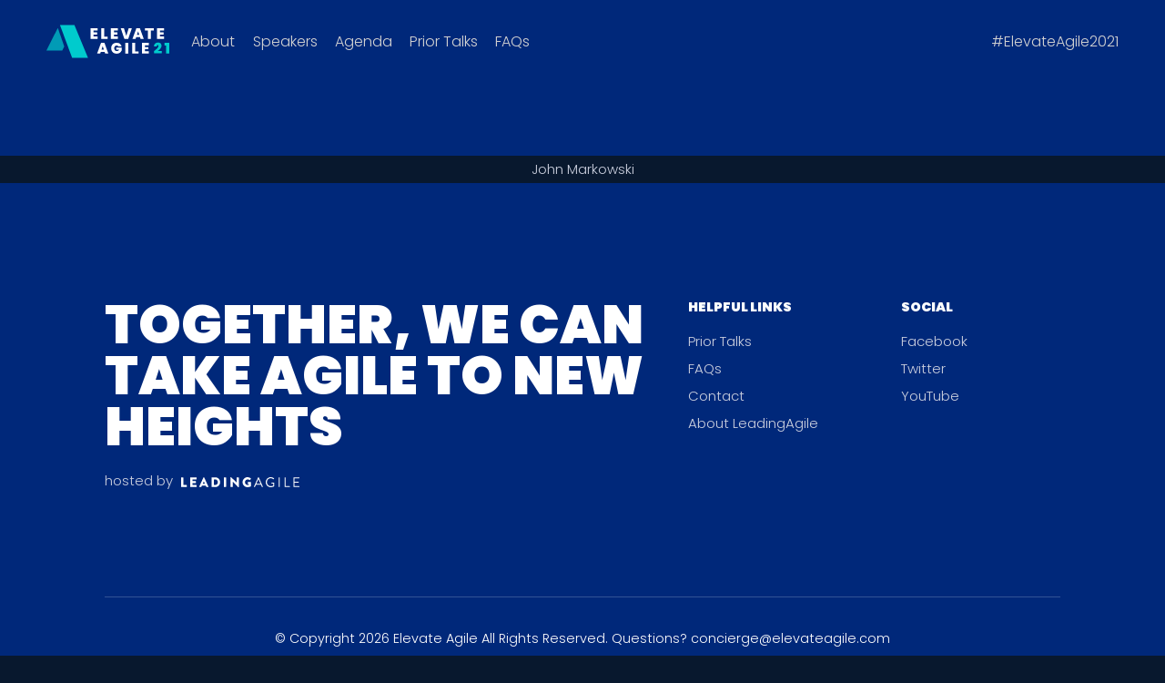

--- FILE ---
content_type: text/html; charset=UTF-8
request_url: https://elevateagile.com/speakers/john-markowski/
body_size: 8227
content:
 <!DOCTYPE html>
<html lang="en-US">
    <head>
        
<link rel="prefetch" href="https://elevateagile.com/wp-content/themes/elevateagile/assets/css/style.css" as="style">
<link rel="prefetch" href="https://elevateagile.com/wp-content/themes/elevateagile/assets/js/min/site.min.js" as="script">


<link rel="preconnect" href="https://fonts.gstatic.com/" crossorigin />
<link rel='preconnect' href='https://www.googletagmanager.com' crossorigin />
<link rel='preconnect' href='https://www.google-analytics.com' crossorigin />
<link rel='preconnect' href='https://connect.facebook.net' crossorigin />
<link rel='preconnect' href='https://snap.licdn.com' crossorigin />
<link rel='preconnect' href='https://www.gstatic.com' crossorigin />
<link rel='preconnect' href='https://px.ads.linkedin.com' crossorigin />
        <!-- Google Tag Manager -->
        <script>(function(w,d,s,l,i){w[l]=w[l]||[];w[l].push({'gtm.start':
        new Date().getTime(),event:'gtm.js'});var f=d.getElementsByTagName(s)[0],
        j=d.createElement(s),dl=l!='dataLayer'?'&l='+l:'';j.async=true;j.src=
        'https://www.googletagmanager.com/gtm.js?id='+i+dl;f.parentNode.insertBefore(j,f);
        })(window,document,'script','dataLayer','GTM-KPDPN2S');</script>
        <!-- End Google Tag Manager -->
        <meta charset="UTF-8" />
        <meta name="viewport" content="width=device-width, initial-scale=1.0">
        <meta http-equiv="X-UA-Compatible" content="ie=edge">

        <link rel="stylesheet" href="https://elevateagile.com/wp-content/themes/elevateagile/assets/css/style.css?v=2021.11.23">
        <link href="https://fonts.googleapis.com/css?family=Poppins:300,300i,600,800,900&display=swap" rel="stylesheet">
        <link rel="stylesheet" href="https://use.typekit.net/eio5hqh.css">

        <meta name='robots' content='index, follow, max-image-preview:large, max-snippet:-1, max-video-preview:-1' />
	<style>img:is([sizes="auto" i], [sizes^="auto," i]) { contain-intrinsic-size: 3000px 1500px }</style>
	
	<!-- This site is optimized with the Yoast SEO plugin v24.7 - https://yoast.com/wordpress/plugins/seo/ -->
	<title>John Markowski - Elevate Agile</title>
	<link rel="canonical" href="https://elevateagile.com/speakers/john-markowski/" />
	<meta property="og:locale" content="en_US" />
	<meta property="og:type" content="article" />
	<meta property="og:title" content="John Markowski - Elevate Agile" />
	<meta property="og:url" content="https://elevateagile.com/speakers/john-markowski/" />
	<meta property="og:site_name" content="Elevate Agile" />
	<meta property="article:modified_time" content="2021-09-24T13:25:40+00:00" />
	<meta property="og:image" content="https://elevateagile.com/wp-content/uploads/2021/09/john-markowski-EA.png" />
	<meta property="og:image:width" content="706" />
	<meta property="og:image:height" content="706" />
	<meta property="og:image:type" content="image/png" />
	<meta name="twitter:card" content="summary_large_image" />
	<script type="application/ld+json" class="yoast-schema-graph">{"@context":"https://schema.org","@graph":[{"@type":"WebPage","@id":"https://elevateagile.com/speakers/john-markowski/","url":"https://elevateagile.com/speakers/john-markowski/","name":"John Markowski - Elevate Agile","isPartOf":{"@id":"https://elevateagile.com/#website"},"primaryImageOfPage":{"@id":"https://elevateagile.com/speakers/john-markowski/#primaryimage"},"image":{"@id":"https://elevateagile.com/speakers/john-markowski/#primaryimage"},"thumbnailUrl":"https://elevateagile.com/wp-content/uploads/2021/09/john-markowski-EA.png","datePublished":"2021-09-24T13:25:25+00:00","dateModified":"2021-09-24T13:25:40+00:00","breadcrumb":{"@id":"https://elevateagile.com/speakers/john-markowski/#breadcrumb"},"inLanguage":"en-US","potentialAction":[{"@type":"ReadAction","target":["https://elevateagile.com/speakers/john-markowski/"]}]},{"@type":"ImageObject","inLanguage":"en-US","@id":"https://elevateagile.com/speakers/john-markowski/#primaryimage","url":"https://elevateagile.com/wp-content/uploads/2021/09/john-markowski-EA.png","contentUrl":"https://elevateagile.com/wp-content/uploads/2021/09/john-markowski-EA.png","width":706,"height":706},{"@type":"BreadcrumbList","@id":"https://elevateagile.com/speakers/john-markowski/#breadcrumb","itemListElement":[{"@type":"ListItem","position":1,"name":"Home","item":"https://elevateagile.com/"},{"@type":"ListItem","position":2,"name":"Speakers","item":"https://elevateagile.com/speakers/"},{"@type":"ListItem","position":3,"name":"John Markowski"}]},{"@type":"WebSite","@id":"https://elevateagile.com/#website","url":"https://elevateagile.com/","name":"Elevate Agile","description":"","potentialAction":[{"@type":"SearchAction","target":{"@type":"EntryPoint","urlTemplate":"https://elevateagile.com/?s={search_term_string}"},"query-input":{"@type":"PropertyValueSpecification","valueRequired":true,"valueName":"search_term_string"}}],"inLanguage":"en-US"}]}</script>
	<!-- / Yoast SEO plugin. -->


<style id='classic-theme-styles-inline-css' type='text/css'>
/*! This file is auto-generated */
.wp-block-button__link{color:#fff;background-color:#32373c;border-radius:9999px;box-shadow:none;text-decoration:none;padding:calc(.667em + 2px) calc(1.333em + 2px);font-size:1.125em}.wp-block-file__button{background:#32373c;color:#fff;text-decoration:none}
</style>
<style id='global-styles-inline-css' type='text/css'>
:root{--wp--preset--aspect-ratio--square: 1;--wp--preset--aspect-ratio--4-3: 4/3;--wp--preset--aspect-ratio--3-4: 3/4;--wp--preset--aspect-ratio--3-2: 3/2;--wp--preset--aspect-ratio--2-3: 2/3;--wp--preset--aspect-ratio--16-9: 16/9;--wp--preset--aspect-ratio--9-16: 9/16;--wp--preset--color--black: #000000;--wp--preset--color--cyan-bluish-gray: #abb8c3;--wp--preset--color--white: #ffffff;--wp--preset--color--pale-pink: #f78da7;--wp--preset--color--vivid-red: #cf2e2e;--wp--preset--color--luminous-vivid-orange: #ff6900;--wp--preset--color--luminous-vivid-amber: #fcb900;--wp--preset--color--light-green-cyan: #7bdcb5;--wp--preset--color--vivid-green-cyan: #00d084;--wp--preset--color--pale-cyan-blue: #8ed1fc;--wp--preset--color--vivid-cyan-blue: #0693e3;--wp--preset--color--vivid-purple: #9b51e0;--wp--preset--gradient--vivid-cyan-blue-to-vivid-purple: linear-gradient(135deg,rgba(6,147,227,1) 0%,rgb(155,81,224) 100%);--wp--preset--gradient--light-green-cyan-to-vivid-green-cyan: linear-gradient(135deg,rgb(122,220,180) 0%,rgb(0,208,130) 100%);--wp--preset--gradient--luminous-vivid-amber-to-luminous-vivid-orange: linear-gradient(135deg,rgba(252,185,0,1) 0%,rgba(255,105,0,1) 100%);--wp--preset--gradient--luminous-vivid-orange-to-vivid-red: linear-gradient(135deg,rgba(255,105,0,1) 0%,rgb(207,46,46) 100%);--wp--preset--gradient--very-light-gray-to-cyan-bluish-gray: linear-gradient(135deg,rgb(238,238,238) 0%,rgb(169,184,195) 100%);--wp--preset--gradient--cool-to-warm-spectrum: linear-gradient(135deg,rgb(74,234,220) 0%,rgb(151,120,209) 20%,rgb(207,42,186) 40%,rgb(238,44,130) 60%,rgb(251,105,98) 80%,rgb(254,248,76) 100%);--wp--preset--gradient--blush-light-purple: linear-gradient(135deg,rgb(255,206,236) 0%,rgb(152,150,240) 100%);--wp--preset--gradient--blush-bordeaux: linear-gradient(135deg,rgb(254,205,165) 0%,rgb(254,45,45) 50%,rgb(107,0,62) 100%);--wp--preset--gradient--luminous-dusk: linear-gradient(135deg,rgb(255,203,112) 0%,rgb(199,81,192) 50%,rgb(65,88,208) 100%);--wp--preset--gradient--pale-ocean: linear-gradient(135deg,rgb(255,245,203) 0%,rgb(182,227,212) 50%,rgb(51,167,181) 100%);--wp--preset--gradient--electric-grass: linear-gradient(135deg,rgb(202,248,128) 0%,rgb(113,206,126) 100%);--wp--preset--gradient--midnight: linear-gradient(135deg,rgb(2,3,129) 0%,rgb(40,116,252) 100%);--wp--preset--font-size--small: 13px;--wp--preset--font-size--medium: 20px;--wp--preset--font-size--large: 36px;--wp--preset--font-size--x-large: 42px;--wp--preset--spacing--20: 0.44rem;--wp--preset--spacing--30: 0.67rem;--wp--preset--spacing--40: 1rem;--wp--preset--spacing--50: 1.5rem;--wp--preset--spacing--60: 2.25rem;--wp--preset--spacing--70: 3.38rem;--wp--preset--spacing--80: 5.06rem;--wp--preset--shadow--natural: 6px 6px 9px rgba(0, 0, 0, 0.2);--wp--preset--shadow--deep: 12px 12px 50px rgba(0, 0, 0, 0.4);--wp--preset--shadow--sharp: 6px 6px 0px rgba(0, 0, 0, 0.2);--wp--preset--shadow--outlined: 6px 6px 0px -3px rgba(255, 255, 255, 1), 6px 6px rgba(0, 0, 0, 1);--wp--preset--shadow--crisp: 6px 6px 0px rgba(0, 0, 0, 1);}:where(.is-layout-flex){gap: 0.5em;}:where(.is-layout-grid){gap: 0.5em;}body .is-layout-flex{display: flex;}.is-layout-flex{flex-wrap: wrap;align-items: center;}.is-layout-flex > :is(*, div){margin: 0;}body .is-layout-grid{display: grid;}.is-layout-grid > :is(*, div){margin: 0;}:where(.wp-block-columns.is-layout-flex){gap: 2em;}:where(.wp-block-columns.is-layout-grid){gap: 2em;}:where(.wp-block-post-template.is-layout-flex){gap: 1.25em;}:where(.wp-block-post-template.is-layout-grid){gap: 1.25em;}.has-black-color{color: var(--wp--preset--color--black) !important;}.has-cyan-bluish-gray-color{color: var(--wp--preset--color--cyan-bluish-gray) !important;}.has-white-color{color: var(--wp--preset--color--white) !important;}.has-pale-pink-color{color: var(--wp--preset--color--pale-pink) !important;}.has-vivid-red-color{color: var(--wp--preset--color--vivid-red) !important;}.has-luminous-vivid-orange-color{color: var(--wp--preset--color--luminous-vivid-orange) !important;}.has-luminous-vivid-amber-color{color: var(--wp--preset--color--luminous-vivid-amber) !important;}.has-light-green-cyan-color{color: var(--wp--preset--color--light-green-cyan) !important;}.has-vivid-green-cyan-color{color: var(--wp--preset--color--vivid-green-cyan) !important;}.has-pale-cyan-blue-color{color: var(--wp--preset--color--pale-cyan-blue) !important;}.has-vivid-cyan-blue-color{color: var(--wp--preset--color--vivid-cyan-blue) !important;}.has-vivid-purple-color{color: var(--wp--preset--color--vivid-purple) !important;}.has-black-background-color{background-color: var(--wp--preset--color--black) !important;}.has-cyan-bluish-gray-background-color{background-color: var(--wp--preset--color--cyan-bluish-gray) !important;}.has-white-background-color{background-color: var(--wp--preset--color--white) !important;}.has-pale-pink-background-color{background-color: var(--wp--preset--color--pale-pink) !important;}.has-vivid-red-background-color{background-color: var(--wp--preset--color--vivid-red) !important;}.has-luminous-vivid-orange-background-color{background-color: var(--wp--preset--color--luminous-vivid-orange) !important;}.has-luminous-vivid-amber-background-color{background-color: var(--wp--preset--color--luminous-vivid-amber) !important;}.has-light-green-cyan-background-color{background-color: var(--wp--preset--color--light-green-cyan) !important;}.has-vivid-green-cyan-background-color{background-color: var(--wp--preset--color--vivid-green-cyan) !important;}.has-pale-cyan-blue-background-color{background-color: var(--wp--preset--color--pale-cyan-blue) !important;}.has-vivid-cyan-blue-background-color{background-color: var(--wp--preset--color--vivid-cyan-blue) !important;}.has-vivid-purple-background-color{background-color: var(--wp--preset--color--vivid-purple) !important;}.has-black-border-color{border-color: var(--wp--preset--color--black) !important;}.has-cyan-bluish-gray-border-color{border-color: var(--wp--preset--color--cyan-bluish-gray) !important;}.has-white-border-color{border-color: var(--wp--preset--color--white) !important;}.has-pale-pink-border-color{border-color: var(--wp--preset--color--pale-pink) !important;}.has-vivid-red-border-color{border-color: var(--wp--preset--color--vivid-red) !important;}.has-luminous-vivid-orange-border-color{border-color: var(--wp--preset--color--luminous-vivid-orange) !important;}.has-luminous-vivid-amber-border-color{border-color: var(--wp--preset--color--luminous-vivid-amber) !important;}.has-light-green-cyan-border-color{border-color: var(--wp--preset--color--light-green-cyan) !important;}.has-vivid-green-cyan-border-color{border-color: var(--wp--preset--color--vivid-green-cyan) !important;}.has-pale-cyan-blue-border-color{border-color: var(--wp--preset--color--pale-cyan-blue) !important;}.has-vivid-cyan-blue-border-color{border-color: var(--wp--preset--color--vivid-cyan-blue) !important;}.has-vivid-purple-border-color{border-color: var(--wp--preset--color--vivid-purple) !important;}.has-vivid-cyan-blue-to-vivid-purple-gradient-background{background: var(--wp--preset--gradient--vivid-cyan-blue-to-vivid-purple) !important;}.has-light-green-cyan-to-vivid-green-cyan-gradient-background{background: var(--wp--preset--gradient--light-green-cyan-to-vivid-green-cyan) !important;}.has-luminous-vivid-amber-to-luminous-vivid-orange-gradient-background{background: var(--wp--preset--gradient--luminous-vivid-amber-to-luminous-vivid-orange) !important;}.has-luminous-vivid-orange-to-vivid-red-gradient-background{background: var(--wp--preset--gradient--luminous-vivid-orange-to-vivid-red) !important;}.has-very-light-gray-to-cyan-bluish-gray-gradient-background{background: var(--wp--preset--gradient--very-light-gray-to-cyan-bluish-gray) !important;}.has-cool-to-warm-spectrum-gradient-background{background: var(--wp--preset--gradient--cool-to-warm-spectrum) !important;}.has-blush-light-purple-gradient-background{background: var(--wp--preset--gradient--blush-light-purple) !important;}.has-blush-bordeaux-gradient-background{background: var(--wp--preset--gradient--blush-bordeaux) !important;}.has-luminous-dusk-gradient-background{background: var(--wp--preset--gradient--luminous-dusk) !important;}.has-pale-ocean-gradient-background{background: var(--wp--preset--gradient--pale-ocean) !important;}.has-electric-grass-gradient-background{background: var(--wp--preset--gradient--electric-grass) !important;}.has-midnight-gradient-background{background: var(--wp--preset--gradient--midnight) !important;}.has-small-font-size{font-size: var(--wp--preset--font-size--small) !important;}.has-medium-font-size{font-size: var(--wp--preset--font-size--medium) !important;}.has-large-font-size{font-size: var(--wp--preset--font-size--large) !important;}.has-x-large-font-size{font-size: var(--wp--preset--font-size--x-large) !important;}
:where(.wp-block-post-template.is-layout-flex){gap: 1.25em;}:where(.wp-block-post-template.is-layout-grid){gap: 1.25em;}
:where(.wp-block-columns.is-layout-flex){gap: 2em;}:where(.wp-block-columns.is-layout-grid){gap: 2em;}
:root :where(.wp-block-pullquote){font-size: 1.5em;line-height: 1.6;}
</style>
<link rel="https://api.w.org/" href="https://elevateagile.com/wp-json/" /><link rel="EditURI" type="application/rsd+xml" title="RSD" href="https://elevateagile.com/xmlrpc.php?rsd" />
<link rel='shortlink' href='https://elevateagile.com/?p=317' />

        <link rel="apple-touch-icon" sizes="180x180" href="/apple-touch-icon.png">
        <link rel="icon" type="image/png" sizes="32x32" href="/favicon-32x32.png">
        <link rel="icon" type="image/png" sizes="16x16" href="/favicon-16x16.png">
        <link rel="manifest" href="/site.webmanifest">
        <link rel="mask-icon" href="/safari-pinned-tab.svg" color="#08182e">
        <meta name="apple-mobile-web-app-title" content="Elevate Agile">
        <meta name="application-name" content="Elevate Agile">
        <meta name="msapplication-TileColor" content="#08182e">
        <meta name="theme-color" content="#08182e">
    </head>
    <body class="wp-singular speakers-template-default single single-speakers postid-317 wp-theme-elevateagile">
    <!-- Google Tag Manager (noscript) -->
    <noscript><iframe src="https://www.googletagmanager.com/ns.html?id=GTM-KPDPN2S"
    height="0" width="0" style="display:none;visibility:hidden"></iframe></noscript>
    <!-- End Google Tag Manager (noscript) -->
    <div class="wp-singular speakers-template-default single single-speakers postid-317 wp-theme-elevateagile body_wrap transition">
    <section class="page_hero">
    <header>
        <div class="wrap">
            <div class="logo-nav">
                <a href="/" class="logo">
                    <?xml version="1.0" encoding="utf-8"?>
<!-- Generator: Adobe Illustrator 24.1.0, SVG Export Plug-In . SVG Version: 6.00 Build 0)  -->
<svg version="1.1" id="Layer_1" xmlns="http://www.w3.org/2000/svg" xmlns:xlink="http://www.w3.org/1999/xlink" x="0px" y="0px"
	 viewBox="0 0 1336 345" style="enable-background:new 0 0 1336 345;" xml:space="preserve">
<style type="text/css">
	.st0{fill:#FFFFFF;}
	.st1{fill:#00CBCD;}
	.st2{fill:#019BB6;}
</style>
<g>
	<g>
		<path class="st0" d="M610.2,281.3h-39.9l-6.2,18.8h-32.9L572.4,188h36.1l41,112.1h-33.1L610.2,281.3z M602.4,257.8l-12.1-36.6
			l-12.2,36.6H602.4z"/>
		<path class="st0" d="M771.3,197c9.2,7,14.8,16.4,16.7,28.3h-32.9c-1.7-3.1-4.2-5.5-7.5-7.3s-7.2-2.7-11.6-2.7
			c-7.6,0-13.7,2.6-18.2,7.7c-4.5,5.1-6.8,12-6.8,20.6c0,9.8,2.4,17.2,7.2,22.2s11.9,7.6,21.2,7.6c5.3,0,10-1.3,14-3.8
			s7.2-6.3,9.5-11.3h-31.2V236H789v31c-4,9.3-10.5,17.3-19.3,23.9c-8.9,6.6-20,9.9-33.5,9.9c-11.5,0-21.5-2.4-30.1-7.2
			c-8.6-4.8-15.2-11.6-19.8-20.3c-4.6-8.7-6.9-18.6-6.9-29.7s2.3-21,6.9-29.7c4.6-8.6,11.2-15.4,19.6-20.2
			c8.5-4.8,18.5-7.2,29.9-7.2C750.3,186.5,762.1,190,771.3,197z"/>
		<path class="st0" d="M858.2,187.5v112.6h-31.3V187.5H858.2z"/>
		<path class="st0" d="M930.7,276.4h35.2v23.7h-66.5V187.5h31.3V276.4z"/>
		<path class="st0" d="M1032.8,212.4V231h36.4v23.7h-36.4v20.4h41.2v25h-72.5V187.5h72.5v25h-41.2V212.4z"/>
	</g>
	<g>
		<path class="st0" d="M494.8,58.1v18.6h36.4v23.7h-36.4v20.4H536v25h-72.5V33.2H536v25h-41.2V58.1z"/>
		<path class="st0" d="M605.5,122.1h35.2v23.7h-66.5V33.2h31.3V122.1z"/>
		<path class="st0" d="M707.6,58.1v18.6H744v23.7h-36.4v20.4h41.2v25h-72.5V33.2h72.5v25h-41.2V58.1z"/>
		<path class="st0" d="M812.2,33.2l25.4,81.1L863,33.2h33.2l-38.5,112.6h-40.2L779,33.2H812.2z"/>
		<path class="st0" d="M981.3,127h-39.9l-6.2,18.8h-32.9l41.2-112.1h36.1l41,112.1h-33.1L981.3,127z M973.5,103.5l-12.1-36.6
			l-12.2,36.6H973.5z"/>
		<path class="st0" d="M1125.7,33.2v25h-30.4v87.6h-31.2V58.1H1034v-25h91.7V33.2z"/>
		<path class="st0" d="M1191.3,58.1v18.6h36.4v23.7h-36.4v20.4h41.2v25H1160V33.2h72.5v25h-41.2V58.1z"/>
	</g>
	<polygon class="st1" points="142.2,0.4 293.8,0.4 436,344.8 269.5,344.8 	"/>
	<polygon class="st2" points="186.9,224.9 119.6,30.8 0,267.1 166.5,267.1 	"/>
</g>
<g>
	<path class="st1" d="M1162.2,244.7c8.7-8.9,13-17,13-24.2c0-7-2.8-10.5-8.4-10.5c-3.2,0-5.5,1.2-6.9,3.7c-1.4,2.4-2.2,6.5-2.3,12.1
		h-30.3c0.6-14.1,4.9-24.6,12.7-31.5c7.8-6.9,17.6-10.4,29.4-10.4c12.8,0,22.3,3.2,28.4,9.5c6.1,6.4,9.2,14.4,9.2,24.1
		c0,10.5-3.7,20.5-11.2,30.2c-7.5,9.6-16.7,17.8-27.6,24.6h40.4v25.3h-81.2v-23.4C1141.9,263.5,1153.5,253.7,1162.2,244.7z"/>
	<path class="st1" d="M1238,215.9v-29.4h49.6V299h-32.7v-83.1H1238z"/>
</g>
</svg>
                </a>
                <a href="#" class="nav--toggle"><?xml version="1.0" ?>
<svg fill="none" height="24" stroke="#ffffff" stroke-linecap="round" stroke-linejoin="round" stroke-width="2" viewBox="0 0 24 24" width="24" 
    xmlns="http://www.w3.org/2000/svg">
    <line x1="3" x2="21" y1="12" y2="12"/>
    <line x1="3" x2="21" y1="6" y2="6"/>
    <line x1="3" x2="21" y1="18" y2="18"/>
</svg></a>
                <nav>
                    <a class="transition jumplink" href="https://elevateagile.com/#about">About</a>
                    <a class="transition jumplink" href="https://elevateagile.com/#speakers">Speakers</a>
                    <a class="transition jumplink" href="https://elevateagile.com/#agenda">Agenda</a>
                    <a class="transition" href="https://elevateagile.com/prior-talks">Prior&nbsp;Talks</a>
                    <a class="transition" href="https://elevateagile.com/faqs">FAQs</a>
                    <a href="/" class="nav_logo"><svg version="1.1" id="Layer_1" 
	xmlns="http://www.w3.org/2000/svg" 
	xmlns:xlink="http://www.w3.org/1999/xlink" x="0px" y="0px" viewBox="0 0 1336 345" style="enable-background:new 0 0 1336 345;" xml:space="preserve">
	<style type="text/css">
	.ea-logo-0{fill:#FFFFFF;}
	.ea-logo-1{fill:#00CBCD;}
	.ea-logo-2{fill:#019BB6;}
	</style>
	<g>
		<g>
			<path class="ea-logo-0" d="M610.2,281.3h-39.9l-6.2,18.8h-32.9l41.2-112.1h36.1l41,112.1h-33.1L610.2,281.3z M602.4,257.8l-12.1-36.6
			l-12.2,36.6H602.4z"/>
			<path class="ea-logo-0" d="M771.3,197c9.2,7,14.8,16.4,16.7,28.3h-32.9c-1.7-3.1-4.2-5.5-7.5-7.3c-3.3-1.8-7.2-2.7-11.6-2.7
			c-7.6,0-13.7,2.6-18.2,7.7c-4.5,5.1-6.8,12-6.8,20.6c0,9.8,2.4,17.2,7.2,22.2c4.8,5,11.9,7.6,21.2,7.6c5.3,0,10-1.3,14-3.8
			c4-2.5,7.2-6.3,9.5-11.3h-31.2V236H789v31c-4,9.3-10.5,17.3-19.3,23.9c-8.9,6.6-20,9.9-33.5,9.9c-11.5,0-21.5-2.4-30.1-7.2
			c-8.6-4.8-15.2-11.6-19.8-20.3c-4.6-8.7-6.9-18.6-6.9-29.7s2.3-21,6.9-29.7c4.6-8.6,11.2-15.4,19.6-20.2
			c8.5-4.8,18.5-7.2,29.9-7.2C750.3,186.5,762.1,190,771.3,197z"/>
			<path class="ea-logo-0" d="M858.2,187.5v112.6h-31.3V187.5H858.2z"/>
			<path class="ea-logo-0" d="M930.7,276.4h35.2v23.7h-66.5V187.5h31.3V276.4z"/>
			<path class="ea-logo-0" d="M1032.8,212.4V231h36.4v23.7h-36.4v20.4h41.2v25h-72.5V187.5h72.5v25H1032.8z"/>
		</g>
		<g>
			<path class="ea-logo-1" d="M1162.9,245.8c8.7-9,13-17,13-24.3c0-7-2.8-10.5-8.4-10.5c-3.2,0-5.5,1.2-6.9,3.7c-1.4,2.4-2.2,6.5-2.3,12.1
			h-30.4c0.6-14.1,4.9-24.6,12.7-31.6c7.8-6.9,17.7-10.4,29.4-10.4c12.8,0,22.3,3.2,28.5,9.5c6.1,6.4,9.2,14.4,9.2,24.2
			c0,10.5-3.7,20.6-11.2,30.2c-7.5,9.7-16.7,17.9-27.6,24.7h40.4v25.3h-81.3v-23.4C1142.6,264.5,1154.2,254.7,1162.9,245.8z"/>
			<path class="ea-logo-1" d="M1242.9,242.5c0-17.5,3.7-31.4,11.2-41.6c7.5-10.2,19.1-15.3,34.9-15.3c15.8,0,27.5,5.1,35,15.4
			c7.5,10.3,11.3,24.1,11.3,41.5c0,17.5-3.8,31.4-11.3,41.7c-7.5,10.3-19.2,15.4-35,15.4c-15.8,0-27.4-5.1-34.9-15.4
			C1246.6,273.9,1242.9,260,1242.9,242.5z M1304.5,242.5c0-8.7-1-15.4-3.1-20.2c-2.1-4.8-6.2-7.2-12.3-7.2c-6.2,0-10.3,2.4-12.3,7.2
			s-3.1,11.5-3.1,20.2c0,8.8,1,15.6,3.1,20.4c2.1,4.8,6.2,7.2,12.3,7.2c6.1,0,10.3-2.4,12.3-7.2
			C1303.4,258.1,1304.5,251.3,1304.5,242.5z"/>
		</g>
		<g>
			<path class="ea-logo-0" d="M494.8,58.1v18.6h36.4v23.7h-36.4v20.4H536v25h-72.5V33.2H536v25H494.8z"/>
			<path class="ea-logo-0" d="M605.5,122.1h35.2v23.7h-66.5V33.2h31.3V122.1z"/>
			<path class="ea-logo-0" d="M707.6,58.1v18.6H744v23.7h-36.4v20.4h41.2v25h-72.5V33.2h72.5v25H707.6z"/>
			<path class="ea-logo-0" d="M812.2,33.2l25.4,81.1L863,33.2h33.2l-38.5,112.6h-40.2L779,33.2H812.2z"/>
			<path class="ea-logo-0" d="M981.3,127h-39.9l-6.2,18.8h-32.9l41.2-112.1h36.1l41,112.1h-33.1L981.3,127z M973.5,103.5l-12.1-36.6
			l-12.2,36.6H973.5z"/>
			<path class="ea-logo-0" d="M1125.7,33.2v25h-30.4v87.6h-31.2V58.1h-30.1v-25H1125.7z"/>
			<path class="ea-logo-0" d="M1191.3,58.1v18.6h36.4v23.7h-36.4v20.4h41.2v25h-72.5V33.2h72.5v25H1191.3z"/>
		</g>
		<polygon class="ea-logo-1" points="142.2,0.4 293.8,0.4 436,344.8 269.5,344.8 	"/>
		<polygon class="ea-logo-2" points="186.9,224.9 119.6,30.8 0,267.1 166.5,267.1 	"/>
	</g>
</svg>
  </a>
                    <a href="#" class="nav--close"></a>
                </nav>
            </div>
            <div class="cta">
                <span class="hashtag">#ElevateAgile2021</span>
                                            </div>
        </div>
    </header>
    </section>            John Markowski                     <footer class="footer">
    
    <div class="wrap">
        <div class="column">
            <h3 class="ttu">Together, We Can Take Agile to New Heights</h3>
            <div class="decorator"> hosted by <a href="https://www.leadingagile.com/" class="leadingagile-logo" target="_blank"><svg version="1.1" id="Layer_1" 
	xmlns="http://www.w3.org/2000/svg" 
	xmlns:xlink="http://www.w3.org/1999/xlink" x="0px" y="0px" viewBox="0 0 1556.4 127.8" style="enable-background:new 0 0 1556.4 127.8;" xml:space="preserve">
	<style type="text/css">
	.la-logo-0{fill:#FFFFFF;}
	</style>
	<g>
		<path class="la-logo-0" d="M0,5.2c0-1.8,1.5-3.4,3.5-3.4h21.6c1.8,0,3.5,1.6,3.5,3.4V100h43.3c2,0,3.5,1.6,3.5,3.4v19.3
		c0,1.8-1.5,3.4-3.5,3.4H3.5c-2,0-3.5-1.6-3.5-3.4V5.2z"/>
		<path class="la-logo-0" d="M120.2,5.2c0-1.8,1.5-3.4,3.5-3.4H199c2,0,3.5,1.6,3.5,3.4v19.3c0,1.8-1.5,3.4-3.5,3.4h-50.4v22h41.5
		c1.8,0,3.5,1.6,3.5,3.4v19.3c0,2-1.6,3.4-3.5,3.4h-41.5v24H199c2,0,3.5,1.6,3.5,3.4v19.3c0,1.8-1.5,3.4-3.5,3.4h-75.3
		c-2,0-3.5-1.6-3.5-3.4V5.2z"/>
		<path class="la-logo-0" d="M237.6,121.4L294.5,2c0.5-1.1,1.8-2,3.1-2h1.8c1.3,0,2.5,0.9,3.1,2l56.9,119.4c1.1,2.3-0.4,4.6-3.1,4.6h-20.2
		c-3.3,0-4.7-1.1-6.4-4.4l-6.5-14h-49.5l-6.5,14.2c-0.9,2.1-2.9,4.3-6.5,4.3h-20C238,126.1,236.5,123.8,237.6,121.4z M312.3,83.5
		l-13.8-29.3h-0.2l-13.6,29.3H312.3z"/>
		<path class="la-logo-0" d="M401.6,5.2c0-1.8,1.5-3.4,3.3-3.4h44.4c35.1,0,63.8,27.9,63.8,61.9c0,34.4-28.7,62.3-63.8,62.3h-44.4
		c-1.8,0-3.3-1.6-3.3-3.4V5.2z M447.4,99.8c20.5,0,35.5-15.8,35.5-36c0-20.1-14.9-35.9-35.5-35.9h-17.5v71.9H447.4z"/>
		<path class="la-logo-0" d="M562.5,5.2c0-1.8,1.6-3.4,3.5-3.4h21.8c1.8,0,3.5,1.6,3.5,3.4v117.5c0,1.8-1.6,3.4-3.5,3.4H566
		c-1.8,0-3.5-1.6-3.5-3.4V5.2z"/>
		<path class="la-logo-0" d="M649.6,3.2c0-1.8,1.6-3.2,3.5-3.2h4.5l72.5,68.2h0.2v-63c0-1.8,1.5-3.4,3.5-3.4h21.8c1.8,0,3.5,1.6,3.5,3.4
		v119.4c0,1.8-1.6,3.2-3.5,3.2h-2.9c-0.5,0-2-0.5-2.4-0.9l-71.8-70.5h-0.2v66.3c0,1.8-1.5,3.4-3.5,3.4h-21.6c-1.8,0-3.5-1.6-3.5-3.4
		L649.6,3.2z"/>
		<path class="la-logo-0" d="M873.7,0.2c15.3,0,32,6.2,44.4,16.7c1.6,1.2,1.8,3.4,0.4,4.8l-14.4,14.9c-1.5,1.2-3.5,1.2-4.9,0.2
		c-6.9-6.2-14.9-8.5-23.8-8.5c-19.8,0-35.8,16.3-35.8,35.9c0,19.3,16.2,35.3,36,35.3c5.3,0,10.7-0.7,16.2-2.8V86.4h-11.5
		c-2,0-3.5-1.4-3.5-3.2V65.6c0-2,1.5-3.4,3.5-3.4h36.5c1.8,0,3.3,1.6,3.3,3.4l0.2,47.7c0,0.9-0.7,2.3-1.5,2.8
		c0,0-18.7,11.5-45.1,11.5c-36.2,0-65.3-28-65.3-63.5C808.5,28.6,837.5,0.2,873.7,0.2z"/>
		<path class="la-logo-0" d="M957.9,121.4L1013.2,2c0.5-1.1,1.5-2,3.1-2h1.8c1.6,0,2.5,0.9,3.1,2l54.9,119.4c1.1,2.3-0.4,4.6-3.1,4.6h-7.3
		c-1.6,0-2.7-1.1-3.1-2l-13.5-29.3h-64.5L971.3,124c-0.4,0.9-1.5,2-3.1,2h-7.3C958.3,126.1,956.8,123.8,957.9,121.4z M1044.3,83.8
		c-8.9-19.3-17.6-38.9-26.5-58.2h-1.5l-26.5,58.2H1044.3z"/>
		<path class="la-logo-0" d="M1178.8,0.1c18.4,0,31.6,6.2,44,16.5c1.5,1.4,1.6,3.5,0.2,5c-1.6,1.6-3.6,3.4-5.1,5c-1.6,1.8-2.7,1.6-4.7-0.2
		c-9.3-8-22.4-13.8-34.5-13.8c-28.7,0-50.5,23.4-50.5,50.9c0,27.3,21.8,51.3,50.5,51.3c20,0,32.7-7.5,32.7-7.5V82.5h-21
		c-2,0-3.5-1.4-3.5-3.2v-6.6c0-2,1.5-3.4,3.5-3.4h31.5c1.8,0,3.3,1.6,3.3,3.4v40.6c0,0.9-0.7,2.3-1.5,2.8c0,0-18.5,11.7-44.9,11.7
		c-36.4,0-65.6-28.2-65.6-63.7S1142.4,0.1,1178.8,0.1z"/>
		<path class="la-logo-0" d="M1282.8,5.2c0-1.8,1.6-3.4,3.5-3.4h7.3c1.8,0,3.5,1.6,3.5,3.4v117.5c0,1.8-1.6,3.4-3.5,3.4h-7.3
		c-1.8,0-3.5-1.6-3.5-3.4V5.2z"/>
		<path class="la-logo-0" d="M1361.3,5.2c0-1.8,1.5-3.4,3.5-3.4h7.1c1.8,0,3.5,1.6,3.5,3.4v109h52.4c2,0,3.5,1.6,3.5,3.4v5.1
		c0,1.8-1.5,3.4-3.5,3.4h-62.9c-2,0-3.5-1.6-3.5-3.4L1361.3,5.2L1361.3,5.2z"/>
		<path class="la-logo-0" d="M1477.8,5.2c0-1.8,1.5-3.4,3.5-3.4h71.6c2,0,3.5,1.6,3.5,3.4v5.1c0,1.8-1.5,3.4-3.5,3.4h-61.1V57h52.2
		c1.8,0,3.5,1.6,3.5,3.4v5.1c0,2-1.6,3.4-3.5,3.4h-52.2v45.3h61.1c2,0,3.5,1.6,3.5,3.4v5.1c0,1.8-1.5,3.4-3.5,3.4h-71.6
		c-2,0-3.5-1.6-3.5-3.4V5.2z"/>
	</g>
</svg>
</a></div>
        </div>
        <div class="column">
            <h6 class="ttu">Helpful Links</h6>
            <nav>
                                <a href="https://elevateagile.com/prior-talks">Prior Talks</a>
                <a href="https://elevateagile.com/faqs">FAQs</a>
                <a href="mailto:concierge@elevateagile.com">Contact</a>
                <a href="https://www.leadingagile.com/" target="_blank">About LeadingAgile</a>
            </nav>
        </div>
        <div class="column">
            <h6 class="ttu">Social</h6>
            <nav>
                <a href="https://www.facebook.com/elevateagile/" target="_blank">Facebook</a>
                <a href="https://twitter.com/elevateagile" target="_blank">Twitter</a>
                <a href="https://www.youtube.com/channel/UC0K93SRWpu4PEddm0O1QZtw" target="_blank">YouTube</a>
            </nav>
        </div>
    </div>
    <div class="copyright wrap">
        <p>&copy; Copyright 2026 Elevate Agile All Rights Reserved. Questions? <a href="mailto:concierge@elevateagile.com">concierge@elevateagile.com</a></p>
    </div>
    <script type="speculationrules">
{"prefetch":[{"source":"document","where":{"and":[{"href_matches":"\/*"},{"not":{"href_matches":["\/wp-*.php","\/wp-admin\/*","\/wp-content\/uploads\/*","\/wp-content\/*","\/wp-content\/plugins\/*","\/wp-content\/themes\/elevateagile\/*","\/*\\?(.+)"]}},{"not":{"selector_matches":"a[rel~=\"nofollow\"]"}},{"not":{"selector_matches":".no-prefetch, .no-prefetch a"}}]},"eagerness":"conservative"}]}
</script>
    <script src="https://www.universe.com/embed2.js" data-state=""></script>
</footer>        </div>
        <div class="hide">
    <div class="modal-content" id="modal">
        <h3 class="ttu">Register Early<br> Save 40%</h3>
        <p class="smaller">COUPON CODE: <span class="coupon-code">EA2021</span></p>
        <a href="https://www.universe.com/events/elevate-agile-tickets-atlanta-B0FM8C?buttonColor=#3A66E5&buttonText=Get%20Tickets" class="unii-listing-button button">Register Now</a>
    </div>
    </div>    </body>
    <script type="text/javascript" src="https://elevateagile.com/wp-content/themes/elevateagile/assets/js/min/site.min.js?v=2021.11.23"></script>
    <script type="speculationrules">
{"prefetch":[{"source":"document","where":{"and":[{"href_matches":"\/*"},{"not":{"href_matches":["\/wp-*.php","\/wp-admin\/*","\/wp-content\/uploads\/*","\/wp-content\/*","\/wp-content\/plugins\/*","\/wp-content\/themes\/elevateagile\/*","\/*\\?(.+)"]}},{"not":{"selector_matches":"a[rel~=\"nofollow\"]"}},{"not":{"selector_matches":".no-prefetch, .no-prefetch a"}}]},"eagerness":"conservative"}]}
</script>
    <script type="application/ld+json">
{
  "@context": "https://schema.org",
  "@type": "BusinessEvent",
  "name": "Elevate Agile",
  "startDate": "2021-09-22T08:30",
  "endDate": "2021-09-22T16:30",
  "eventAttendanceMode": "offline",
  "eventStatus" : "EventScheduled",
  "location": {
    "@type": "Place",
    "name": "Coca Cola Roxy",
    "sameAs": "http://www.cocacolaroxy.com/",
    "address": {
      "@type": "PostalAddress",
      "streetAddress": "800 Battery Ave SE #500",
      "addressLocality": "Atlanta",
      "postalCode": "30339",
      "addressRegion": "GA",
      "addressCountry": "US"
    }
  },
  "sponsor": {
    "@type": "Organization",
    "name": "LeadingAgile",
    "url": "http://www.leadingagile.com/"
  },
  "image": [
    "https://www.elevateagile.com/wp-content/uploads/2020/02/ea-banner.jpg"
   ],
  "description": "Elevate Agile is a conference for the leaders of Business Agility who are dedicated to elevating the conversation surrounding Agile beyond practices, tools, and frameworks.",
  "offers": {
    "@type": "Offer",
    "url": "https://elevateagile.com/",
    "price": "599",
    "priceCurrency": "USD",
    "availability": "https://schema.org/InStock",
    "validFrom": "2020-8-27T00:00"
  },
  "performer":[{
    "@type": "Person",
    "name": "Mike Cottmeyer",
    "url": "https://www.leadingagile.com/guides/mike-cottmeyer/",
    "image": "https://elevateagile.com/wp-content/uploads/2019/06/mike-blue.jpg",
    "jobTitle": "Chief Executive Officer at LeadingAgile",
    "worksFor": [{
		"@type": "Organization",
		"name": "LeadingAgile",
		"sameAs": [
			"https://twitter.com/leadingagile",
			"https://www.facebook.com/leadingagile",
			"https://www.youtube.com/channel/UCggngXyZiQtd_yAZbIFWz2A",
			"https://www.instagram.com/leadingagile/?hl=en",
            "https://www.linkedin.com/company/1129996/"
		]
	}]
  },{
    "@type": "Person",
    "name": "Dennis Stevens",
    "url": "https://www.leadingagile.com/guides/dennis-stevens/",
    "image": "https://elevateagile.com/wp-content/uploads/2019/06/dennis-blue.jpg",
    "jobTitle": "Chief Methodologist at LeadingAgile",
    "worksFor": [{
		"@type": "Organization",
		"name": "LeadingAgile",
		"sameAs": [
			"https://twitter.com/leadingagile",
			"https://www.facebook.com/leadingagile",
			"https://www.youtube.com/channel/UCggngXyZiQtd_yAZbIFWz2A",
			"https://www.instagram.com/leadingagile/?hl=en",
            "https://www.linkedin.com/company/1129996/"
		]
	}]
  },{
    "@type": "Person",
    "name": "Chris Beale",
    "url": "https://www.leadingagile.com/guides/chris-beale/",
    "image": "https://elevateagile.com/wp-content/uploads/2019/06/chris-blue.jpg",
    "jobTitle": "Chief Technology Officer at LeadingAgile",
    "worksFor": [{
		"@type": "Organization",
		"name": "LeadingAgile",
		"sameAs": [
			"https://twitter.com/leadingagile",
			"https://www.facebook.com/leadingagile",
			"https://www.youtube.com/channel/UCggngXyZiQtd_yAZbIFWz2A",
			"https://www.instagram.com/leadingagile/?hl=en",
            "https://www.linkedin.com/company/1129996/"
		]
	}]
  },{
    "@type": "Person",
    "name": "Brian Sondergaard",
    "url": "https://www.leadingagile.com/guides/brian-sondergaard/",
    "image": "https://elevateagile.com/wp-content/uploads/2019/06/brian-blue.jpg",
    "jobTitle": "Chief Innovation Officer at LeadingAgile",
    "worksFor": [{
		"@type": "Organization",
		"name": "LeadingAgile",
		"sameAs": [
			"https://twitter.com/leadingagile",
			"https://www.facebook.com/leadingagile",
			"https://www.youtube.com/channel/UCggngXyZiQtd_yAZbIFWz2A",
			"https://www.instagram.com/leadingagile/?hl=en",
            "https://www.linkedin.com/company/1129996/"
		]
	}]
  },{
    "@type": "Person",
    "name": "Julianna Jones",
    "url": "https://www.leadingagile.com/guides/julianne-jones/",
    "image": "https://elevateagile.com/wp-content/uploads/2019/06/julianne-blue.jpg",
    "jobTitle": "Principal Consultant at LeadingAgile",
    "worksFor": [{
		"@type": "Organization",
		"name": "LeadingAgile",
		"sameAs": [
			"https://twitter.com/leadingagile",
			"https://www.facebook.com/leadingagile",
			"https://www.youtube.com/channel/UCggngXyZiQtd_yAZbIFWz2A",
			"https://www.instagram.com/leadingagile/?hl=en",
            "https://www.linkedin.com/company/1129996/"
		]
	}]
  }]
}
</script></html>

--- FILE ---
content_type: text/css
request_url: https://elevateagile.com/wp-content/themes/elevateagile/assets/css/style.css?v=2021.11.23
body_size: 14868
content:
*{margin:0;padding:0;max-height:100000px}ul,ol,dl,p,h1,h2,h3,h4,h5,h6,address,form,table,blockquote,applet,embed,object,iframe,frameset{margin:0 0 14px}html,body,div,span,applet,embed,object,iframe,frameset,p,q,blockquote,sub,sup,a,abbr,acronym,font,img,small,center,h1,h2,h3,h4,h5,h6,b,strong,big,u,ins,i,cite,em,var,dfn,address,s,strike,del,dl,dt,dd,ol,ul,li,pre,code,kbd,samp,tt,fieldset,legend,form,label,table,caption,tbody,tfoot,thead,tr,th,td,article,aside,canvas,details,figcaption,figure,footer,header,menu,nav,section,summary,time,mark,audio,video{border:0;background:none}body{color:#cacfde;font:300 15px/30px "Poppins",sans-serif;min-width:320px;-webkit-text-size-adjust:100%;-ms-text-size-adjust:none}a{text-decoration:none;color:#cacfde}a:hover{text-decoration:underline}a:active{background-color:transparent}input,textarea,select{font:100% "Poppins",sans-serif;vertical-align:middle;color:#999;overflow:auto}input[type="text"],input[type="password"],input[type="email"],input[type="file"],input[type="submit"]{-webkit-appearance:none;-webkit-border-radius:0}textarea{-webkit-appearance:none;-webkit-border-radius:0}input[type="submit"]:hover{cursor:pointer}input[type="submit"]::-moz-focus-inner{padding:0;border:0}label{vertical-align:middle}button,input{width:auto;overflow:visible}h1,h2,h3,h4,h5,h6,b,strong,th{font-weight:900;line-height:1.2}h1{font-size:200%}h2{font-size:150%}h3{font-size:120%}h4{font-size:110%}h5{font-size:100%}h6{font-size:90%}i,cite,em,var,dfn,address{font-style:italic}u,ins{text-decoration:underline}s,strike,del{text-decoration:line-through}blockquote{quotes:none}blockquote:before,blockquote:after{quotes:none}q{quotes:none}q:before,q:after{quotes:none}blockquote:before,blockquote:after{content:""}q:before,q:after{content:""}table,caption,tbody,tfoot,thead,tr,th,td{border-collapse:collapse;border-spacing:0}th,td{border:1px solid #ccc;padding:3px 7px;text-align:left;vertical-align:top}th{border-color:#999;text-align:center;vertical-align:middle}ul{margin-left:1px}ul li{list-style-position:inside}ol li{list-style-position:inside}ul li{list-style-type:disc}header,footer,article,section,nav,figure,aside{display:block}.alignleft{float:left}.alignright{float:right}.p-t-25{padding-top:25px !important}.m-b-25{margin-bottom:25px !important}.clearfix:after{visibility:hidden;display:block;font-size:0;content:" ";clear:both;height:0}.clearfix{display:inline-block}* html .clearfix{height:1%}.clearfix{display:block}.transition{transition:all 0.2s ease-out}.ttu{text-transform:uppercase}.hide .modal-content{display:none}.button{border:2px solid transparent;background:#007ffe;color:#fff;font:300 1rem/2.3 "Poppins",sans-serif;display:inline-block;margin:0 0.5rem 1rem;padding:0.3rem 1.5rem;outline:none;border-radius:4rem;font-weight:300;transition:all .2s ease-out}.button:hover{background:#0066cb;text-decoration:none}.button.button--dark{border-color:#616161;color:#616161}.button.button--dark:hover{background:#616161;color:#fff}.button.button--inverse{border:2px solid #243032;background:#243032;color:#fff}.button.button--small{font-size:10px}.button.button--white{background:#fff;border:#fff}.button.button--white:hover,.button.button--white:focus{background:#666}.button.button--large{font-size:1.5em}@media (min-width: 768px){.button{font-size:1.1rem}}.button-alt{position:relative;padding:0.2em 5em 0.2em 1em;font-size:12px}.action-link{font-weight:800;color:#007ffe;border-bottom:1px solid #007ffe;text-decoration:none;padding-bottom:0.1rem;font-size:1.2rem;text-decoration:none}.action-link:hover{text-decoration:none}html{height:100%;width:100%}body{background-color:#08182e;position:relative;height:100%;width:100%;text-align:center;color:#cacfde;font-smoothing:antialiased;-webkit-font-smoothing:antialiased}body.home{background-color:#08182e}body.nav--open{overflow:hidden}h1,h2,h3,h4,h5,h6{color:#fff}.wrap{width:92%;margin:0 auto;max-width:1325px}.triangle{background:50% no-repeat;background-size:cover;width:5vw;height:5vw}.triangle--stroke{background-image:url("../img/arrow-stroke.png")}.triangle--fill{background-image:url("../img/arrow-fill.png")}.intro{max-width:730px;padding-bottom:5em}.intro h1,.intro h2{text-align:center;text-transform:uppercase;line-height:0.85;position:relative;margin-bottom:0.6em;font-size:2.5em}.intro p{font-size:15px;line-height:1.92;max-width:730px;margin:0 auto}@media screen and (min-width: 600px){.intro h2{font-size:3em}}@media screen and (min-width: 800px){.intro h2{font-size:60px}.intro p{font-size:18px}}header{padding:1rem 0;position:relative;z-index:100;height:66px;box-sizing:border-box}header .wrap{display:-ms-grid;display:grid;-ms-grid-columns:1fr auto;grid-template-columns:1fr auto;-ms-flex-pack:justify;justify-content:space-between;-ms-flex-align:center;align-items:center;height:100%}header .logo-nav{display:-ms-flexbox;display:flex;-ms-flex-align:center;align-items:center;width:100%;-ms-flex-pack:justify;justify-content:space-between}header .logo{display:-ms-inline-flexbox;display:inline-flex;margin:0;max-width:120px;-ms-flex-negative:0;flex-shrink:0;max-height:50px;box-sizing:border-box}header .logo svg{margin:0;display:block;width:100%;height:auto}header .nav--toggle{display:-ms-grid;display:grid;margin-left:0.8rem}header nav{position:fixed;width:100vw;height:100vh;height:calc(var(--vh, 1vh) * 100);background:#08182e;top:0;left:100vw;transition:all .2s ease-out;display:-ms-flexbox;display:flex;-ms-flex-direction:column;flex-direction:column;-ms-flex-align:center;align-items:center;-ms-flex-pack:center;justify-content:center;opacity:0;text-align:center}.nav--open header nav{left:0;opacity:1}header nav .nav_logo{position:absolute;top:1.2rem;left:4%;width:40%;max-width:190px}header nav a{display:block;font-size:1.6rem;line-height:2.2;margin:0;text-decoration:none;color:#d2d2d2;font-weight:800;text-transform:uppercase}header nav a:hover{color:#00cbcd;text-decoration:none}header nav .nav--close{position:absolute;display:block;background:url(../img/close.png) 50% no-repeat;background-size:contain;top:1rem;right:1rem;width:2.5rem;height:2.5rem;margin:0}header .cta{position:fixed;bottom:0;left:0;width:100%;padding:0}header .cta .hashtag{font-size:1rem;color:#d2d2d2;display:none}header .cta .button{line-height:2.5;padding:1rem 0;font-size:1rem;margin:0;border-radius:0;width:100%}@media (min-width: 414px){header .logo{max-height:100%}}@media screen and (min-width: 768px){header .logo{max-width:160px}}@media screen and (min-width: 1024px){header{height:auto;overflow:hidden;-ms-grid-columns:auto auto;grid-template-columns:auto auto}header .logo-nav{-ms-flex-pack:start;justify-content:flex-start}header .logo-nav .nav--toggle{display:none}header .logo{width:140px;height:59px}header nav{position:static;width:auto;height:auto;left:0;-ms-flex-direction:row;flex-direction:row;opacity:1;background:transparent}header nav a{color:#d2d2d2;font-weight:400;text-transform:none;font-size:1rem;margin:0 0 0 1.2rem}header nav .nav_logo,header nav .nav--close{display:none}header .cta{position:static;display:-ms-flexbox;display:flex;-ms-flex-align:center;align-items:center;-ms-flex-pack:end;justify-content:flex-end}header .cta .hashtag{display:block}header .cta .button{position:relative;z-index:10;line-height:2.9;font-size:1rem;padding:0.3rem 2.2rem;width:auto;border-radius:2rem;margin-left:1rem}}.footer{background:#00287a;padding:3rem 0 7rem}.footer .wrap{display:-ms-flexbox;display:flex;-ms-flex-direction:row;flex-direction:row;-ms-flex-pack:start;justify-content:flex-start;-ms-flex-wrap:wrap;flex-wrap:wrap;max-width:1050px}.footer .column{text-align:left;-ms-flex-negative:0;flex-shrink:0;width:50%;box-sizing:border-box}.footer .column:first-child{width:100%;margin-bottom:2rem}.footer .column:last-child{padding-left:1.5rem}.footer h3{font-size:10vw;line-height:0.95}.footer h6{font-size:0.9rem}.footer nav a{display:block}.footer .decorator{position:relative;margin:1rem 0 0}.footer .leadingagile-logo{width:130px;height:14px;display:inline-block;position:relative;top:5px;margin-left:5px}.footer .leadingagile-logo svg{display:block;max-width:100%;max-height:100%}.footer .copyright{margin-top:1rem;padding-top:2em;border-top:1px solid #335395;-ms-flex-pack:center;justify-content:center}.footer .copyright p{color:#fff;font-size:0.9rem}.footer .copyright p a{color:inherit}@media (min-width: 530px){.footer h3{font-size:2.5rem}}@media (min-width: 768px){.footer .column{width:18%;margin-left:2%}.footer .column:first-child{width:52%;max-width:620px;margin-left:0}.footer .column:nth-child(2){width:22%}}@media (min-width: 960px){.footer{padding:8rem 0 5rem}.footer h3{font-size:3.7rem}.footer .copyright{margin-top:5rem}.footer .column{width:18%}.footer .column:first-child{width:60%}.footer .column:nth-child(2){width:18%}}.page_hero{background-size:cover;background-color:#00287a;background-position:top center;background-repeat:no-repeat;position:relative;padding-bottom:2rem}.home .page_hero{padding:0;background-color:#022d86}@media screen and (min-width: 1024px){.home .page_hero{overflow:visible}.home .page_hero:after{content:" ";position:absolute;background:url("../vectors/dot-grid.svg") 50% no-repeat;background-size:cover;bottom:-50px;left:1.5rem;width:100px;height:100px;z-index:1}}@media screen and (min-width: 800px){.page_hero{padding-bottom:5rem}}.hero{padding:0;box-sizing:border-box;overflow:hidden}.hero.video--ended video{opacity:0}.hero.video--ended .hero__overlay{transform:translate(-50%, -50%);opacity:1 !important}.hero video{width:100%;height:auto;max-height:calc(100vh - 125px);transition:all .2s ease-out}.hero.grid{position:relative;position:relative;padding:2rem 0 0}.hero .wrap{width:100%;position:relative}.hero .hero__overlay{position:absolute;z-index:10;top:50%;left:50%;width:92%;max-width:1200px;transform:translate(-50%, -30%);opacity:0;text-align:left;margin:0 auto;box-sizing:border-box;transition:opacity .2s ease-out,transform .2s ease-out}.hero .hero__content{position:relative;z-index:10;display:-ms-grid;display:grid;-ms-grid-columns:65% 35%;grid-template-columns:65% 35%}.hero .hero__content h1{line-height:1;font-size:clamp(20px, 6vw, 82px);text-align:left;margin:0}.hero .hero__content h1 span{color:#00cbcd}.hero .hero__content .leadingagile-logo{position:relative;display:-ms-grid;display:grid;width:40%;max-width:180px;height:auto;margin:0rem 0 0 1px}.hero .hero__content .leadingagile-logo svg{width:100%}.hero .hero__content .decorator{position:relative;display:inline-block;margin:0.5rem 0 0 0;font-size:0.8rem;width:100%}.hero .hero__content .decorator::before{content:" ";position:absolute;border-bottom:3px solid #007ffe;width:200%;bottom:-0.9rem;right:50%;width:200vw}.hero .hero__content .datetime{font-size:0.8rem;line-height:1.4}.hero .hero__content .button_wrap{bottom:-190px;right:auto;left:170px}.hero .hero_bg{position:absolute;top:0;left:0;height:100%;width:100%}.hero .hero_bg svg{width:100%}.hero .hero_bg>div{position:absolute}.hero .hero_bg .half-dome{top:0;left:20%;max-width:100px;width:20%;max-width:180px;transform:translateY(-100%)}.hero .hero_bg .triangles-yellow{max-width:5%;top:0;left:57%;transform:translateY(-40%);width:60px}.hero .hero_bg .triangles-stacked{top:61px;left:64.8%;width:15%;max-width:160px}.hero .hero_bg .circle-lines{top:0%;left:44%;width:35%;max-width:400px}.hero .hero_bg .circle-dots{bottom:-30%;left:40%;width:20%;max-width:130px}.hero .video__actions{position:absolute;z-index:15;bottom:1rem;right:1rem;display:-ms-grid;display:grid;-ms-grid-columns:1fr 1fr;grid-template-columns:1fr 1fr;-ms-flex-align:center;align-items:center;gap:1rem}.hero .video__actions svg{width:2rem;height:2rem;width:1.2rem;height:1.2rem}.hero .video__actions svg path{fill:white}.hero .video__actions a{transition:all .2s ease-out}.hero .video__actions a:hover{transform:scale(1.1)}.hero .video__actions .mute_toggle path{transition:all .2s ease-out}.hero .video__actions .mute_toggle path.mute_bars{opacity:0}.hero .video__actions .mute_toggle path.sound_bars{opacity:1}.hero .video__actions .mute_toggle.muted path.mute_bars{opacity:1}.hero .video__actions .mute_toggle.muted path.sound_bars{opacity:0}@media screen and (min-width: 768px){.hero .video__actions{gap:1.5rem}.hero .video__actions svg{width:2rem;height:2rem}}@media screen and (min-width: 1024px){.hero{box-sizing:content-box;overflow:visible}.hero .hero__content{-ms-grid-columns:70% 30%;grid-template-columns:70% 30%;gap:1rem}.hero .hero__content .datetime{font-size:1.3rem}.hero .hero_bg .triangles-stacked{top:27%;left:71%}.hero .hero_bg .triangles-yellow{top:-10%;left:58.6%}.hero .hero_bg .circle-lines{top:-10%;left:44%}}@media screen and (min-width: 1325px){.hero .hero__content{-ms-grid-columns:75% 25%;grid-template-columns:75% 25%}.hero .hero__overlay{width:100%}.hero .hero_bg .triangles-yellow{left:63%}.hero .hero_bg .triangles-stacked{left:76%}.hero .hero_bg .yellow-stacked{left:62.8%}.hero .hero_bg .circle-lines{left:49%}}.page_title{background-color:#00287a}.page_title h1,.page_title h2{font-size:1.5rem}@media screen and (min-width: 768px){.page_title h1,.page_title h2{font-size:2.5rem}}@media screen and (min-width: 1024px){.page_title h1,.page_title h2{font-size:3.75rem}}.about{padding-top:6rem;position:relative;overflow:hidden}.about .intro{margin-bottom:1rem;padding-bottom:0}.about .intro h5{margin-top:3rem;font-size:1.2rem}.about .intro h5 a{color:#007ffe;border-bottom:1px solid #007ffe;text-decoration:none}.about .about-video{position:relative;background:url("../img/title-card.jpg") 50% no-repeat;background-size:cover;width:100%;height:0;padding:0 0 56.25%;margin-bottom:3rem}.about .about-video iframe{position:absolute;top:0;left:0;width:100%;height:100%}.about .about-video .play{background:url("../img/play-button.png") 50% no-repeat;position:absolute;top:0;left:0;width:100%;height:100%;z-index:2;background-size:50px}.about .about-video.playing{background:transparent}.about .about-video.playing .play{display:none}.about .about-details{width:100%;max-width:1120px;margin:0 auto}.about .about-details .content ul{margin-left:0;display:-ms-flexbox;display:flex;-ms-flex-direction:column;flex-direction:column;padding:2rem 0}.about .about-details .content .point{text-align:left;list-style:none;position:relative;background:#fff top right no-repeat;background-size:contain;border-left:6px solid #00cbcd;color:#00287a;box-sizing:border-box;-ms-flex-negative:0;flex-shrink:0;width:92%;margin:0 auto 2rem;padding:1.5rem 3rem 0.5rem 1rem}.about .about-details .content .point.point-1{background-image:url("../img/point-1-bg.png");border-color:#ffc855}.about .about-details .content .point.point-2{background-image:url("../img/point-2-bg.png");background-position:bottom right;border-color:#00cbcd}.about .about-details .content .point.point-2:after{content:" ";width:50px;height:50px;position:absolute;bottom:0;left:0;background:url("[data-uri]") 50% no-repeat;background-size:contain;z-index:2;transform:translate3d(-10%, 40%, 0)}.about .about-details .content .point.point-3{background-image:url("../img/point-3-bg.png");border-color:#007ffe}.about .about-details .content .point.point-3:before{content:" ";width:70px;height:70px;position:absolute;top:0;right:0;background:url("[data-uri]") 50% no-repeat;background-size:contain;z-index:-1;transform:translate3d(40%, -40%, 0)}.about .about-details .content .point.point-4{background-image:url("../img/point-4-bg.png");background-position:bottom right;border-color:#a545e5}.about .about-details .content .point h4{color:#00287a;font-size:1rem;line-height:1.2;display:block;margin-bottom:1em}.about .about-details .content .point p{font-size:0.8rem;line-height:1.8}.about .about-details .content .point p u{border-bottom:1px solid #007ffe;text-decoration:none}@media screen and (min-width: 600px){.about .about-details .content .point{width:60%}}@media screen and (min-width: 768px){.about{padding-top:8rem}.about .intro{padding:0 0 2rem}.about .intro h2{max-width:600px;margin:0 auto 2rem}.about .about-video .play{background-size:100px}.about .about-details .content ul{-ms-flex-wrap:wrap;flex-wrap:wrap;-ms-flex-direction:row;flex-direction:row}.about .about-details .content .point{width:44%;margin-bottom:2rem}.about .about-details .content .point.point-1{-ms-flex-order:1;order:1}.about .about-details .content .point.point-2{-ms-flex-order:3;order:3}.about .about-details .content .point.point-2:after{transform:translate3d(30%, 60%, 0)}.about .about-details .content .point.point-3{position:relative;top:2rem;-ms-flex-order:2;order:2}.about .about-details .content .point.point-4{margin-right:0;position:relative;top:2rem;-ms-flex-order:4;order:4}}@media screen and (min-width: 1024px){.about{padding:10rem 0 5rem}.about .about-details .content ul{-ms-flex-pack:justify;justify-content:space-between;padding:4.6rem 40px}.about .about-details .content .point{width:48.8%;padding:3rem 8rem 3rem 3rem;margin:0 0 1.8rem;transition:all .2s ease-out}.about .about-details .content .point h4{font-size:1.2rem}.about .about-details .content .point p{font-size:1rem}.about .about-details .content .point.point-2:after{width:105px;height:105px}.about .about-details .content .point.point-3:hover{top:calc(2rem - 4px)}.about .about-details .content .point.point-3:before{width:173px;height:173px;transform:translate3d(20%, -40%, 0)}.about .about-details .content .point.point-4:hover{top:calc(2rem - 4px)}.about .about-details .content .point:hover{top:-4px}}.our-speakers{padding:5rem 0 0;position:relative}.our-speakers .intro{text-align:center;padding-bottom:2rem}.our-speakers .intro h2{font-size:1.6rem}.our-speakers .speakers{max-width:1040px;display:-ms-flexbox;display:flex;-ms-flex-direction:row;flex-direction:row;-ms-flex-wrap:wrap;flex-wrap:wrap;-ms-flex-pack:space-evenly;justify-content:space-evenly}.our-speakers .speaker{text-decoration:none;-ms-flex-direction:column;flex-direction:column;-ms-flex-preferred-size:100%;flex-basis:100%;-ms-flex:45%;flex:45%;display:-ms-flexbox;display:flex;-ms-flex-positive:unset;flex-grow:unset;margin:0 1% 2em;max-width:270px}.our-speakers .speaker .headshot{position:relative}.our-speakers .speaker .headshot img{max-width:100%;display:block;width:100%;height:auto;border-radius:100%;overflow:hidden}.our-speakers .speaker .speaker-meta{margin-top:1em;text-align:center}.our-speakers .speaker .speaker-meta h4{font-size:0.9rem;margin:0 0 0.2em}.our-speakers .speaker .speaker-meta h6{font-size:14px;font-weight:400;margin:0}.our-speakers .speaker .speaker-meta em{font-size:0.8rem;color:#cacfde;line-height:1.4;display:block}@media screen and (min-width: 600px){.our-speakers .intro h2{font-size:2.5rem}.our-speakers .speaker{-ms-flex:28%;flex:28%;margin:0 1rem 4em}.our-speakers .speaker .speaker-meta{margin-top:2rem}.our-speakers .speaker .speaker-meta h4{font-size:20px}.our-speakers .speaker .speaker-meta h6{font-size:17px}.our-speakers .grid{margin-top:2rem;display:-ms-flexbox;display:flex;-ms-flex-direction:row;flex-direction:row;-ms-flex-wrap:wrap;flex-wrap:wrap}}@media screen and (min-width: 1100px){.our-speakers{padding:10vh 0 0}.our-speakers .intro{max-width:1100px}.our-speakers .intro h2{font-size:3.7rem}}.agenda{padding:5rem 0}.agenda .intro{text-align:center;max-width:1040px;margin-bottom:2rem;padding-bottom:0}.agenda .intro h2{text-align:center;margin-bottom:1rem}.agenda .intro p{margin-bottom:1rem}.agenda .agenda-items{max-width:1040px;display:-ms-grid;display:grid;-ms-grid-columns:1fr;grid-template-columns:1fr;gap:2rem;margin-bottom:4rem}.agenda .agenda-day{text-align:left;max-width:1040px}.agenda .agenda-item{position:relative;display:-ms-grid;display:grid;-ms-grid-columns:100px 1fr;grid-template-columns:100px 1fr;background:#fff;text-align:left;margin:0 2rem 0 0}.agenda .agenda-item .session-column{background-color:#00287a;text-align:center;display:-ms-grid;display:grid;padding:2rem 0 0}.agenda .agenda-item .session-column strong{color:#fff;display:block;text-align:center;line-height:1.21;font-family:"League Gothic", "league-gothic", sans-serif;font-weight:400;letter-spacing:0.05em;font-size:24px}.agenda .agenda-item .session-column span{display:block;font-size:55px;line-height:1;font-weight:800;color:#fff}.agenda .agenda-item .session-column .toggle{display:none}.agenda .agenda-item .agenda-block{box-sizing:border-box;padding:2rem 2rem 0;display:-ms-grid;display:grid;-ms-grid-columns:1fr 70px;grid-template-columns:1fr 70px}.agenda .agenda-item .agenda-block h4{font-size:1.5rem;font-size:clamp(20px, 4vw, 25px);color:#00287a;letter-spacing:0.03em;cursor:pointer}.agenda .agenda-item .agenda-block p,.agenda .agenda-item .agenda-block li{font-size:1rem;line-height:1.4;color:#08182e}.agenda .agenda-item .agenda-block .speakers{display:-ms-grid;display:grid;-ms-grid-columns:1fr;grid-template-columns:1fr;column-gap:1rem}.agenda .agenda-item .agenda-block .speaker{color:#08182e;display:-ms-grid;display:grid;-ms-grid-columns:72px 1fr;grid-template-columns:72px 1fr;-ms-flex-align:center;align-items:center;gap:1rem;margin-bottom:1.5rem}.agenda .agenda-item .agenda-block .speaker .headshot img{display:block;border-radius:36px;width:100%;height:auto;overflow:hidden}.agenda .agenda-item .agenda-block .speaker .content{display:-ms-grid;display:grid;-ms-grid-columns:1fr;grid-template-columns:1fr}.agenda .agenda-item .agenda-block .speaker .content strong{line-height:1.2;font-size:16px;font-size:clamp(12px, 4vw, 16px);font-weight:800}.agenda .agenda-item .agenda-block .speaker .content span{line-height:1.2;font-size:16px;font-size:clamp(12px, 4vw, 16px);font-style:italic;color:#08182e}.agenda .agenda-item .agenda-block .agenda-content{position:relative;height:72px;overflow:hidden;transition:height .2s ease-out}.agenda .agenda-item .agenda-block .agenda-content a{color:#00287a;font-weight:600}.agenda .agenda-item .agenda-block .agenda-content:after{content:" ";position:absolute;bottom:0;left:0;width:100%;height:40px;background:linear-gradient(to top, white, rgba(255,255,255,0))}.agenda .agenda-item .toggle-area{display:-ms-grid;display:grid;-ms-flex-pack:end;justify-content:end}.agenda .agenda-item .toggle{border:none;width:44px;height:44px;background:#007ffe;transition:all .2s ease-out;border-radius:50px;cursor:pointer;outline:none;-ms-flex-negative:0;flex-shrink:0}.agenda .agenda-item .toggle svg{width:80%;height:80%;position:relative;top:3px}.agenda .agenda-item .toggle svg polyline{stroke:#fff}.agenda .agenda-item .toggle:hover{background-color:#00287a}.agenda .agenda-item.open .agenda-block{padding:2rem}.agenda .agenda-item.open .toggle{transform:rotate(-180deg);background-color:#00287a}.agenda .agenda-item.open .agenda-block .agenda-content{height:auto}.agenda .agenda-item.open .agenda-block .agenda-content:after{content:none}.agenda .agenda-item:after{position:absolute;content:" ";background:#00cbcd url("../img/card-bg.png") top right no-repeat;background-size:cover;top:1rem;left:1rem;width:100%;height:100%;z-index:-1}.agenda .agenda-item.bg-purple:after{background-color:#a545e5}.agenda .agenda-item.bg-blue:after{background-color:#007ffe}.agenda .agenda-item.bg-yellow:after{background-color:#ffc855}@media screen and (min-width: 500px){.agenda .intro{-ms-flex-direction:row;flex-direction:row;margin-bottom:2rem;-ms-flex-pack:justify;justify-content:space-between;-ms-flex-align:end;align-items:flex-end}}@media screen and (min-width: 768px){.agenda{padding-bottom:10rem}.agenda .intro{-ms-flex-align:center;align-items:center;padding-bottom:2rem}.agenda .agenda-item .agenda-block .speakers{-ms-grid-columns:1fr 1fr;grid-template-columns:1fr 1fr}}@media screen and (min-width: 1100px){.agenda{padding-top:6rem}}@media screen and (max-width: 650px){.agenda .agenda-item{-ms-grid-columns:1fr;grid-template-columns:1fr;margin-right:1rem}.agenda .agenda-item .session-column{padding:0.6rem 1.2rem;-ms-grid-columns:1fr auto;grid-template-columns:1fr auto;-ms-flex-pack:justify;justify-content:space-between;-ms-flex-align:center;align-items:center}.agenda .agenda-item .session-column .session-wrap{text-align:left}.agenda .agenda-item .session-column strong{display:inline-block;font-size:18px;font-family:"Poppins",sans-serif;font-weight:700}.agenda .agenda-item .session-column span{display:inline-block;font-size:18px}.agenda .agenda-item .session-column .toggle{display:block}.agenda .agenda-item .agenda-block{-ms-grid-columns:1fr;grid-template-columns:1fr;padding:1rem 1.2rem 0}.agenda .agenda-item .agenda-block .speaker{-ms-grid-columns:36px 1fr;grid-template-columns:36px 1fr}.agenda .agenda-item .toggle-area{display:none}.agenda .agenda-item.open .agenda-block{padding:1rem 1.2rem}}.tickets-cta .intro{margin:0 auto;padding-bottom:5vh;max-width:100%}.tickets-cta .intro h6{color:#007ffe}.tickets-cta .intro h2{font-size:60px;font-size:clamp(2rem, 4vw, 60px)}.tickets-cta .intro h2 br{display:none}.tickets-cta .passes{margin-bottom:10vh;display:-ms-grid;display:grid;-ms-grid-columns:1fr;grid-template-columns:1fr;gap:2rem}.tickets-cta .pass{position:relative;margin:0 auto;width:100%;max-width:500px;background:#fff;color:#08182e;text-align:left;box-sizing:border-box}.tickets-cta .pass .pass-wrap{padding:2rem 1.5rem 2rem;position:relative;z-index:5;background:#fff}.tickets-cta .pass h3{color:#00287a;font-size:30px;font-size:clamp(1.5rem, 4vw, 30px)}.tickets-cta .pass .features{padding-top:1.5rem}.tickets-cta .pass .features li{position:relative;list-style:none;font-size:16px;line-height:1.6;margin:0 0 0.8rem;padding-left:2.3rem}.tickets-cta .pass .features li:before{content:url("../img/ticket-feature.png");width:24px;height:20px;position:absolute;left:0;top:3px}.tickets-cta .pass .cta{display:-ms-grid;display:grid;-ms-grid-columns:1fr;grid-template-columns:1fr;gap:1rem;-ms-flex-align:start;align-items:start;-ms-flex-pack:justify;justify-content:space-between;margin:0 0 2rem}.tickets-cta .pass .cta h4{color:#00287a;font-size:clamp(1.7rem, 3vw, 30px);line-height:1;margin:1.3rem 0 0.5rem}.tickets-cta .pass .cta p{color:#00287a;font-size:16px;line-height:1.2}.tickets-cta .pass .cta .button{padding:0.7rem 1rem;font-size:18px;font-weight:600;margin:0;width:100%;box-sizing:border-box;text-align:center}.tickets-cta .pass .legal{border-top:1px solid #d9d9d9;padding:1rem 0 0;margin:0.5rem 0 0}.tickets-cta .pass .legal p{font-size:15px;line-height:1.6}.tickets-cta .pass .legal .action-link{font-size:15px;font-weight:400}.tickets-cta .pass .mm10{display:-ms-grid;display:grid;-ms-grid-columns:1fr;grid-template-columns:1fr;gap:2rem;padding:2rem 3rem;background:#08182e;-ms-flex-align:center;align-items:center}.tickets-cta .pass .mm10 svg{width:50%;margin:0 auto}.tickets-cta .pass .mm10 div{color:#fff}.tickets-cta .pass .mm10 div strong{font-size:14px}.tickets-cta .pass .mm10 div p{font-size:15px;line-height:1.3}.tickets-cta .pass .circles{position:absolute;top:2%;right:0;width:120px;height:120px;background:url("../img/circle-dots-yellow.png") 50% no-repeat;background-size:contain;transform:translate(50%, -50%)}.tickets-cta .pass .waves{position:absolute;top:53%;left:0;width:450px;height:50px;background:url("../img/waves-blue.png") 50% repeat-x;background-size:contain;transform:translate(-8%, -50%)}.tickets-cta .pass .available-tickets{position:absolute;top:-2px;right:-27px;width:100px;height:100px;display:-ms-grid;display:grid;-ms-flex-align:center;align-items:center;-ms-flex-pack:center;justify-content:center;text-align:center}.tickets-cta .pass .available-tickets span{position:relative;z-index:10;line-height:1}.tickets-cta .pass .available-tickets strong{display:block;font-size:20px}.tickets-cta .pass .available-tickets svg{content:" ";position:absolute;top:0;left:0;width:100%;height:100%;animation:rotation 16s infinite linear}@media (min-width: 600px){.tickets-cta .intro h2 br{display:block}.tickets-cta .pass .pass-wrap{padding:4rem 3rem 3rem}.tickets-cta .pass .features li{font-size:18px}.tickets-cta .pass .cta{-ms-grid-columns:48% 48%;grid-template-columns:48% 48%;gap:1rem;margin-bottom:0;padding-top:2rem}.tickets-cta .pass .mm10{-ms-grid-columns:130px 1fr;grid-template-columns:130px 1fr}.tickets-cta .pass .mm10 svg{width:100%}.tickets-cta .pass .circles{top:40%;width:250px;height:250px;transform:translate(50%, -50%)}.tickets-cta .pass .waves{top:60%;width:450px;height:126px;transform:translate(-25%, -50%)}.tickets-cta .pass .available-tickets{top:30px;right:-20px}}@media (min-width: 1024px){.tickets-cta .passes{-ms-grid-columns:1fr 1fr;grid-template-columns:1fr 1fr;-ms-flex-align:start;align-items:start}.tickets-cta .passes .pass:nth-child(2) .features{min-height:304px}.tickets-cta .pass .available-tickets{top:28px;right:-20px}}@media (max-width: 600px){.footer{overflow:hidden}}@keyframes rotation{from{transform:rotate(0deg)}to{transform:rotate(359deg)}}.pencil-banner{background:#08182e;color:#fff;position:relative;transition:all 0.4s ease-out;height:62px;overflow:hidden}.pencil-banner.close{height:0}.pencil-banner.close .pencil__close{display:none}.pencil-banner .pencil__content{max-width:92%;padding:1em 0;margin:0 auto}.pencil-banner .pencil__content p{margin:0;font-size:1rem;font-weight:800;color:#00cbcd;text-transform:uppercase}.pencil-banner .pencil__content .button{border:1px solid #fff;padding:0em 0.8rem;margin-left:1rem;margin-bottom:0;font-size:inherit;line-height:1.8}.pencil-banner .pencil__close{display:inline-block;position:absolute;right:1em;top:50%;width:23px;height:23px;background:#00cbcd;transform:translateY(-50%);background:#08182e url("../img/close-pencil-teal.png") 50% no-repeat;background-size:contain}@media (max-width: 600px){.pencil-banner{height:auto}.pencil-banner .pencil__content{max-width:100%;padding:0.8em 0.5em 0.8em;box-sizing:border-box}.pencil-banner .pencil__content p{font-size:10px}.pencil-banner .pencil__close{right:0;bottom:-25px;width:25px;height:25px;transform:none;top:auto;z-index:100;background-size:50%}.pencil-banner .pencil__close:before{content:" ";position:absolute;top:0;left:-25px;width:0;height:0;border-style:solid;border-width:0 25px 25px 0;border-color:transparent #007ffe transparent transparent}.pencil-banner .pencil__close:after{content:" ";position:absolute;top:25px;left:0;width:0;height:0;border-style:solid;border-width:0 25px 25px 0;border-color:transparent #007ffe transparent transparent}}.modal{position:fixed;top:4%;left:4%;width:92%;background:#00287a;display:block;display:none;opacity:0;transition-property:opacity, transform;transition-duration:0.2s;transition-timing-function:ease-out;transition-delay:0.2s}.modal .modal-title{padding:2em 0}.modal .modal-wrap{max-width:100%;padding:0;margin:0 auto}.modal .modal-wrap .modal-content{max-width:92%;padding:2em 0}.modal .modal-wrap .modal-content--fill{max-width:100%;padding:0}.modal .modal-wrap h3{font-size:32px;line-height:0.85;max-width:500px;margin:0 auto 0.5em}.modal .modal-wrap p{margin:0 auto 1em;line-height:1.4;color:#fff;font-size:18px}.modal .modal-wrap p.smaller{font-size:14px;margin:2em auto 1em}.modal .modal-wrap .coupon-code{color:#fff;border:1px solid #fff;padding:0.4em 0.5em;font-weight:bold;letter-spacing:0.15em;margin-left:1em}.modal .modal-wrap .button{margin-top:1em;padding:1em 4em;font-weight:900;font-size:14px}.modal .modal-wrap .button:hover{outline:none}.modal .modal-wrap .iframe_wrap{position:relative;padding-bottom:56.25%;height:0;margin:0}.modal .modal-wrap .iframe_wrap iframe{position:absolute;top:0;left:0;width:100%;height:100%}.modal .modal-close{position:absolute;top:-15px;right:-15px;width:30px;height:30px;background:url("../img/close.png") 50% no-repeat;background-size:contain;display:block}@media screen and (min-width: 600px){.modal{transform:translate3d(-50%, -30%, 0);top:50%;left:50%;width:82%;max-width:720px;padding:6em 0}.modal.modal--wide{padding:0}.modal.modal--wide .modal-wrap{max-width:100%}.modal .modal-wrap h3{font-size:35px}.modal .modal-close{top:-34px;right:-34px;width:68px;height:68px}}@media screen and (min-width: 1325px){.modal.modal--wide{max-width:1280px}.modal .modal-wrap h3{font-size:50px}.modal .modal-close{top:-34px;right:-34px;width:68px;height:68px}}.modal_open{width:100vw;height:100vh;overflow:hidden}.modal_open .body_wrap{filter:blur(50px);transition-timing-function:linear}.modal_open .logo-nav{display:none}.modal_open .modal{display:block;opacity:1}@media screen and (min-width: 600px){.modal_open .modal{transform:translate3d(-50%, -50%, 0)}}.page-template-2020 .page_hero{background:transparent}.page-template-2020 .page_hero:before,.page-template-2020 .page_hero:after{content:none}.page-template-2020 .footer{padding-top:320px}.page-template-2020 .signup-2020{overflow:hidden;width:100%;margin-bottom:-250px}.page-template-2020 .signup-2020 h1{font-size:80px;line-height:0.9;margin:0.7em 0 0.4em}.page-template-2020 .signup-2020 .decorator{position:relative;margin:1em 0}.page-template-2020 .signup-2020 .decorator span{position:relative}.page-template-2020 .signup-2020 .decorator span:before{content:" ";position:absolute;left:-100px;border-bottom:2px solid #007ffe;width:90px;top:50%}.page-template-2020 .signup-2020 .leadingagile-logo{width:130px;height:14px;display:inline-block;position:relative;top:5px;margin-left:5px}.page-template-2020 .signup-2020 .leadingagile-logo img{display:block;max-width:100%;max-height:100%}.page-template-2020 .zbb-logo img{max-width:100%}.page-template-2020 .signup-form{position:relative;max-width:578px;margin:4em auto;background:#fff;padding:60px 75px;box-sizing:border-box}.page-template-2020 .signup-form h3{color:#007ffe;font-size:30px;line-height:1;margin-bottom:2em}.page-template-2020 .signup-form input.hs-input{background:#f4f8f7 16px 50% no-repeat;border:2px solid #d6d6d6;border-radius:0;color:#8d9098;line-height:60px;height:60px;box-sizing:border-box;font-size:18px;padding:0 0 0 46px;position:relative;width:100%}.page-template-2020 .signup-form input.hs-input.error{border-color:#d6d6d6;border-bottom-color:#e85c41}.page-template-2020 .signup-form input.mce_inline_error{border-color:#d6d6d6;border-bottom-color:#e85c41}.page-template-2020 .signup-form input:focus{border-bottom-color:#10d2ff;outline:none}.page-template-2020 .signup-form input:-webkit-autofill,.page-template-2020 .signup-form input:-webkit-autofill:hover,.page-template-2020 .signup-form input:-webkit-autofill:focus{background-color:red !important;background-image:none !important;color:#000 !important}.page-template-2020 .signup-form .hs_firstname input.hs-input{background-image:url("../img/first-name-icon.png");background-size:21px 21px}.page-template-2020 .signup-form .hs_lastname input.hs-input{background-image:url("../img/last-name-icon.png");background-size:20px 23px}.page-template-2020 .signup-form .hs_email input.hs-input{background-image:url("../img/email-icon.png");background-size:19px 22px}.page-template-2020 .signup-form .hs_company input.hs-input{background-image:url("../img/role-icon.png");background-size:18px 24px}.page-template-2020 .signup-form .hs-form-field{margin-bottom:1em}.page-template-2020 .signup-form .hs-form-field>label{display:none}.page-template-2020 .signup-form .hs-form-field .hs-error-msgs{text-align:left}.page-template-2020 .signup-form .hs-form-field .hs-error-msgs li{list-style:none;color:#e85c41}.page-template-2020 .signup-form .hs-button{width:80%;padding:1.3em 1em;height:auto;border-radius:0;margin:2em auto 0;display:block;font-weight:600;letter-spacing:0.1em;background:#007ffe;transition:all 0.2s ease-out;max-width:225px;color:#fff}.page-template-2020 .signup-form .hs-button:hover{outline-width:0;background:#0066cb}.page-template-2020 .signup-form .submitted-message{display:block;color:#00287a;font-family:"Poppins",sans-serif;font-weight:300;letter-spacing:0.05em;text-align:center;float:none;width:100%}.page-template-2020 .signup-form .submitted-message a{color:#007ffe;font-weight:600}.page-template-2020 .signup-form:before{content:" ";background:url("../img/form-triangles-left.png") 50% no-repeat;width:98px;height:131px;position:absolute;top:50%;left:-111px;transform:translateY(-50%)}.page-template-2020 .signup-form:after{content:" ";background:url("../img/form-triangles-right.png") 50% no-repeat;width:57px;height:93px;position:absolute;top:20%;right:-73px;transform:translateY(-50%)}@media (max-width: 1024px){.page-template-2020{background-size:cover}.page-template-2020 .signup-2020 h1{font-size:2.9rem}.page-template-2020 .signup-2020 h3{font-size:1.6rem}.page-template-2020 .signup-2020 .decorator span:before{left:-60px;width:50px}}@media (max-width: 600px){.page-template-2020{background-size:cover}.page-template-2020 .signup-2020{width:92%}.page-template-2020 .signup-2020 h1{font-size:1.9rem;margin-bottom:0}.page-template-2020 .signup-2020 h3{font-size:1.3rem}.page-template-2020 .signup-2020 .decorator{margin-top:0;font-size:0.7rem}.page-template-2020 .signup-2020 .decorator span:before{left:-40px;width:30px}.page-template-2020 .signup-2020 .leadingagile-logo{width:110px}.page-template-2020 .signup-2020 .signup-form{padding:1.8rem;overflow:hidden}}.single-resource .intro{display:block;text-align:center;padding-bottom:4em}.single-resource .intro a{font-size:1.5rem;color:#007ffe;margin-bottom:1.8rem;display:inline-block;font-weight:bold;border-bottom:1px solid #007ffe;text-decoration:none;transition:all .2s ease-out}.single-resource .intro a:hover{color:#fff;border-color:#fff}.single-resource .intro h1{font-size:2rem;margin-bottom:0.4em}.single-resource .intro--section{padding:3rem 0 1rem;margin:0 auto}.single-resource .page_title{padding-bottom:3rem}.single-resource .player_wrap{display:-ms-flexbox;display:flex;text-align:center;-ms-flex-align:center;align-items:center;-ms-flex-pack:center;justify-content:center;width:92%;margin:-3rem auto 0;max-width:2000px}.single-resource .player_wrap .block--half{width:50%;margin:0 1em 2em}.single-resource .player_wrap .iframe_wrap{position:relative;padding-bottom:56.25%;height:0;margin:0}.single-resource .player_wrap .iframe_wrap iframe{position:absolute;top:0;left:0;width:100%;height:100%}.single-resource .player_wrap.video_only .block--half{width:100%;max-width:1040px}.single-resource .player_wrap #slideshow img{width:100%;height:auto;display:block}.single-resource .slide_meta{font-weight:bold;font-size:18px;padding:0 1em;position:relative;top:-3px}.single-resource .slide_controls button{border:none;background:transparent 50% no-repeat;background-size:contain;width:18px;height:18px}.single-resource .slide_controls button.slide_prev{background-image:url("../img/arrow-prev.png")}.single-resource .slide_controls button.slide_next{background-image:url("../img/arrow-next.png")}.single-resource .slide_controls button:disabled{opacity:0.3}.single-resource .headshot{display:-ms-inline-flexbox;display:inline-flex;text-align:center;-ms-flex-align:center;align-items:center;-ms-flex-pack:center;justify-content:center}.single-resource .headshot .thumb{width:38px;height:38px;border-radius:38px;overflow:hidden}.single-resource .headshot .thumb img{width:100%;height:auto}.single-resource .headshot .name{font-weight:bold;font-size:18px;margin:0 1rem}.single-resource .talk_content{width:92%;max-width:800px;margin:0 auto 1em}.single-resource .talk_content h3{margin:3em auto 1em}.single-resource .talk_content p{text-align:left}.single-resource .talk_content ul{text-align:left}.single-resource .talk_content .button{margin-top:2rem;padding:0.6rem 1.7rem}.single-resource .talk_content .button svg{width:18px;height:18px;margin-left:0.5rem;position:relative;top:5px}.single-resource .talk_content .button:hover{outline:none}.single-resource .resource_list{width:92%;max-width:800px;margin:5rem auto;border-top:1px solid #1b2b58}.single-resource .resource{display:-ms-flexbox;display:flex;text-align:left;-ms-flex-align:center;align-items:center;-ms-flex-pack:center;justify-content:center;margin-bottom:1.5rem;text-decoration:none;-ms-flex-direction:column;flex-direction:column}.single-resource .resource>*{pointer-events:none}.single-resource .resource.playing .video-thumb:after{opacity:1}.single-resource .resource .video-thumb{position:relative;margin:0 0 0.5rem;transition:all 0.2s ease-out}.single-resource .resource .video-thumb:after{content:"Playing";display:-ms-flexbox;display:flex;-ms-flex-align:center;align-items:center;-ms-flex-pack:center;justify-content:center;text-transform:uppercase;letter-spacing:0.05em;font-size:16px;font-weight:800;color:#fff;position:absolute;top:0;left:0;width:100%;height:100%;background:rgba(0,127,254,0.9);transition:inherit;opacity:0}.single-resource .resource .video-thumb img{width:250px;height:auto}.single-resource .resource .content{text-align:center;width:100%;max-width:280px}.single-resource .resource .content .title{font-size:20px;margin-bottom:0.7rem}.single-resource .resource .content p{display:none;font-size:14px;line-height:1.4;margin-bottom:0.7rem}.single-resource .resource .content .headshot{display:-ms-flexbox;display:flex;-ms-flex-pack:left;justify-content:left;text-align:left;margin-top:-7px}.single-resource .resource .content .headshot:nth-child(1){margin-top:0}.single-resource .resource .content .headshot .thumb{width:26px;height:26px;border-radius:26px}.single-resource .resource .content .headshot .name{font-size:14px}@media (min-width: 600px){.single-resource .resource{-ms-flex-direction:row;flex-direction:row}.single-resource .resource .video-thumb{margin:0 1.5rem 0 0}.single-resource .resource .content{text-align:left}.single-resource .content p{display:block}}@media (max-width: 1024px){.single-resource .intro h1{font-size:2rem}.single-resource .player_wrap{display:block}.single-resource .player_wrap .block--half{width:100%;margin:0 0 2em}}.page-template-resources .intro{display:block;text-align:center;margin:0 auto}.page-template-resources .headshot{display:-ms-flexbox;display:flex;text-align:left;-ms-flex-align:center;align-items:center;-ms-flex-pack:left;justify-content:left}.page-template-resources .headshot .thumb{width:38px;height:38px}.page-template-resources .headshot .thumb img{width:100%;height:auto}.page-template-resources .headshot .name{font-weight:bold;font-size:18px;margin:0 1rem}.page-template-resources .talk_content{max-width:800px;margin:0 auto 1em}.page-template-resources .talk_content h3{margin:3em auto 1em}.page-template-resources .talk_content p{text-align:left}.page-template-resources .resource_list{width:92%;max-width:1280px;margin:-3rem auto 10rem;display:-ms-flexbox;display:flex;-ms-flex-wrap:wrap;flex-wrap:wrap;text-align:left;-ms-flex-align:baseline;align-items:baseline;-ms-flex-pack:center;justify-content:center}.page-template-resources .resource{width:50%;padding:0 2rem 4rem;box-sizing:border-box}.page-template-resources .resource a{text-decoration:none;display:block;position:relative}.page-template-resources .resource a:hover .hover{opacity:1}.page-template-resources .resource a:hover .hover span{font-weight:800}.page-template-resources .resource a .hover{position:absolute;top:0;left:0;width:100%;height:100%;background:rgba(0,127,254,0.9);display:-ms-flexbox;display:flex;-ms-flex-align:center;align-items:center;-ms-flex-pack:center;justify-content:center;opacity:0;transition:all .2s ease-out}.page-template-resources .resource a .hover img{width:11px;height:12px}.page-template-resources .resource a .hover span{font-size:1rem;margin-left:0.5rem;color:#fff}.page-template-resources .resource .video-thumb{width:100%}.page-template-resources .resource .video-thumb img{width:100%;height:auto}.page-template-resources .resource .content .title{font-size:20px;margin-bottom:0.7rem}.page-template-resources .resource .content p{font-size:14px;line-height:1.4;margin-bottom:0.7rem}.page-template-resources .resource .headshot .thumb{width:26px;height:26px}.page-template-resources .resource .headshot .name{font-size:14px}@media (max-width: 768px){.page-template-resources .resource{width:100%;padding:0 0 2rem}}.paywall{background:rgba(8,24,46,0.9);position:fixed;top:0;left:0;width:100%;height:100%;z-index:100;display:none}.show-paywall .paywall{display:block}.paywall .paywall-modal{background:#00287a;position:fixed;left:50%;top:20vh;width:92%;max-width:450px;padding:2rem;box-sizing:border-box;transform:translateX(-50%)}.paywall .paywall-modal form{display:-ms-grid;display:grid;-ms-grid-columns:1fr auto;grid-template-columns:1fr auto;max-width:100%;margin:0 auto 1rem}.paywall .paywall-modal input[type="email"]{padding:0.5rem 1rem;border:none}.paywall .paywall-modal input[type="submit"]{padding:0.5rem 1rem;border:none;background:#08182e;font-weight:bold;text-transform:uppercase;color:#fff}.paywall .error_msg{display:none}.paywall .error_msg.show{display:block}@media (max-width: 450px){.paywall .paywall-modal form{-ms-grid-columns:1fr;grid-template-columns:1fr;gap:1rem}}.faq_list{text-align:left;padding:0 0 5rem;max-width:1024px;margin:-5rem auto 10rem}.faq_list .faq{margin-top:2rem;background:#f3f3f3;color:#646464;border:1px solid #cbcbcb;padding:1rem 1.5rem 0rem 1.5rem;border-radius:0.5rem}.faq_list .faq .faq_title{display:-ms-flexbox;display:flex;-ms-flex-direction:row;flex-direction:row;-ms-flex-align:center;align-items:center;-ms-flex-pack:justify;justify-content:space-between;padding:0.5rem 0 1rem;border-bottom:1px solid transparent;cursor:pointer}.faq_list .faq .faq_title h5{font-size:1.25rem;font-weight:600;color:inherit;padding:0;margin:0}.faq_list .faq .faq_title .toggle{border:none;width:44px;height:44px;background:#007ffe;transition:all .2s ease-out;border-radius:50px;cursor:pointer;outline:none;-ms-flex-negative:0;flex-shrink:0}.faq_list .faq .faq_title .toggle svg{width:80%;height:80%;position:relative;top:3px}.faq_list .faq .faq_title .toggle svg polyline{stroke:#fff}.faq_list .faq .faq_title .toggle:hover{background-color:#00287a}.faq_list .faq .faq_content{padding:1rem 0;display:none}.faq_list .faq p{color:inherit}.faq_list .faq p a{color:#00287a}.faq_list .faq.open .faq_title{border-color:#cbcbcb}.faq_list .faq.open .faq_title .toggle{transform:rotate(-180deg);background-color:#00287a}.faq_list .faq.open .faq_content{display:block}


--- FILE ---
content_type: text/plain
request_url: https://www.google-analytics.com/j/collect?v=1&_v=j102&a=1347048668&t=pageview&_s=1&dl=https%3A%2F%2Felevateagile.com%2Fspeakers%2Fjohn-markowski%2F&ul=en-us%40posix&dt=John%20Markowski%20-%20Elevate%20Agile&sr=1280x720&vp=1280x720&_u=YGBACEABBAAAACAAI~&jid=1373678497&gjid=305935911&cid=1731523860.1769084999&tid=UA-20144799-7&_gid=1494606751.1769084999&_r=1&_slc=1&gtm=45He61k2n81KPDPN2Sv812206999za200zd812206999&gcd=13l3l3l3l1l1&dma=0&tag_exp=103116026~103200004~104527907~104528501~104684208~104684211~105391253~115616985~115938465~115938469~116988316~117041587&z=988002359
body_size: -451
content:
2,cG-97Y9JE4GXG

--- FILE ---
content_type: application/javascript
request_url: https://elevateagile.com/wp-content/themes/elevateagile/assets/js/min/site.min.js?v=2021.11.23
body_size: 2262
content:
"use strict";function _toConsumableArray(e){if(Array.isArray(e)){for(var t=0,n=Array(e.length);t<e.length;t++)n[t]=e[t];return n}return Array.from(e)}function _classCallCheck(e,t){if(!(e instanceof t))throw new TypeError("Cannot call a class as a function")}function checkQueryString(e){return window.location.search.replace("?","").split("&").map(function(e){return e.split("=")}).find(function(t){return t[0]===e})}function closeSideMenu(){return document.body.classList.remove("nav--open")}function openSideMenu(){return document.body.classList.add("nav--open")}function loadVideoAPI(){arguments.length>0&&void 0!==arguments[0]&&arguments[0];if("object"!==("undefined"==typeof Vimeo?"undefined":_typeof(Vimeo))){var e=document.createElement("script");e.src="https://player.vimeo.com/api/player.js";var t=document.getElementsByTagName("script")[0];t.parentNode.insertBefore(e,t)}}function initVimeoVideo(){var e=arguments.length>0&&void 0!==arguments[0]?arguments[0]:null;console.log("initVimeoVideo"),console.log(e);var t={id:e.dataset.vimeoid},n=new Vimeo.Player(e,t);n.setColor("#00cbcd"),n.setVolume(.5),n.play()}for(var _typeof="function"==typeof Symbol&&"symbol"==typeof Symbol.iterator?function(e){return typeof e}:function(e){return e&&"function"==typeof Symbol&&e.constructor===Symbol&&e!==Symbol.prototype?"symbol":typeof e},_createClass=(function(){function e(e,t){for(var n=0;n<t.length;n++){var i=t[n];i.enumerable=i.enumerable||!1,i.configurable=!0,"value"in i&&(i.writable=!0),Object.defineProperty(e,i.key,i)}}return function(t,n,i){return n&&e(t.prototype,n),i&&e(t,i),t}}()),navlinks=document.querySelectorAll(".jumplink"),i=0;i<navlinks.length;i++)navlinks[i].addEventListener("click",function(e){e.preventDefault();var t=this.href.split("#");dataLayer.push({event:"Navigation",navigationLabel:this.innerHTML}),closeSideMenu(),t[0]===location.origin+location.pathname?window.scrollTo({top:document.querySelector(this.hash).offsetTop,behavior:"smooth"}):location.href=this.href});window.addEventListener("DOMContentLoaded",function(e){var t=window.localStorage.getItem("pencil_banner_interaction_date");null!==t&&Date.now()>t&&(window.localStorage.removeItem("pencil_banner_interaction"),window.localStorage.removeItem("pencil_banner_interaction_date"));var n=document.querySelector(".pencil-banner"),i=window.localStorage.getItem("pencil_banner_interaction");if(n){var o=n.id;null!==i&&i===o||window.addEventListener("load",function(e){document.querySelector(".pencil-banner").classList.remove("close")});n.querySelector(".pencil__close").addEventListener("click",function(e){e.preventDefault(),window.localStorage.setItem("pencil_banner_interaction",o),window.localStorage.setItem("pencil_banner_interaction_date",Date.now()+12096e5),document.querySelector(".pencil-banner").classList.add("close")})}var a=document.querySelector(".nav--toggle"),r=document.querySelector(".nav--close");a.addEventListener("click",function(e){e.preventDefault(),openSideMenu()}),r.addEventListener("click",function(e){e.preventDefault(),closeSideMenu()}),loadVideoAPI()});var $vimeo_id=!1,Modal=function(){function e(t){_classCallCheck(this,e),this.selector=t,this.elem=document.querySelector(this.selector),this.modal_content=this.elem.innerHTML,this.modal_core=this.createModal(),null==localStorage.getItem("modals")&&localStorage.setItem("modals",JSON.stringify([])),this.viewed=JSON.parse(localStorage.getItem("modals")),this.modal_content&&(this.showModal(),this.attachEvents())}return _createClass(e,[{key:"createModal",value:function(){var e=this.elem.classList.contains("modal-content--fill")?"modal modal--wide":"modal",t=document.createElement("div");return t.className=e,t.innerHTML='\n        <div class="modal-wrap"></div>\n        <a href="#" class="modal-close" aria-label="Close Modal"></a>\n    ',document.body.appendChild(t),document.querySelector(".modal")}},{key:"showModal",value:function(){-1!==this.viewed.indexOf(this.selector)&&"once"==this.elem.dataset.show||(this.modal_core.querySelector(".modal-wrap").innerHTML=this.modal_content,document.body.classList.add("modal_open"))}},{key:"hideModal",value:function(){document.body.classList.remove("modal_open"),localStorage.setItem("modals",JSON.stringify([].concat(_toConsumableArray(this.viewed),[this.selector]))),this.viewed=localStorage.getItem("modals"),this.modal_core.remove()}},{key:"attachEvents",value:function(){var e=this;this.modal_core.querySelector(".modal-close").addEventListener("click",function(){e.hideModal()})}}]),e}();window.addEventListener("DOMContentLoaded",function(e){var t=document.querySelector(".modal--toggle");t&&t.addEventListener("click",function(e){e.preventDefault();var t=e.target;"A"!=e.target.tagName&&(t=t.parentNode);new Modal(t.hash)})});var about_video=document.querySelector(".about-video");about_video&&about_video.addEventListener("click",function(e){e.preventDefault(),about_video.classList.toggle("playing"),initVimeoVideo(about_video)});var resourceLinks=document.querySelectorAll(".resource_list .resource a");if(resourceLinks.length)for(var i=0;i<resourceLinks.length;i++)resourceLinks[i].addEventListener("click",function(e){e.preventDefault(),dataLayer.push({event:"Navigation",navigationLabel:"Resource: "+this.title}),location.href=this.href});var AgendaSlider=function(){function e(){_classCallCheck(this,e),this.agenda_controls=Array.from(document.querySelectorAll(".agenda-controls a")),this.slides=Array.from(document.querySelectorAll(".agenda-slider .slide")),this.slide_track=document.querySelector(".agenda-slider-track"),this.currentSlide=0,this.wrapper_width=1325,this.slide_width=0,this.setTrackWidth(),this.attachClickListener(),this.slideTo(0)}return _createClass(e,[{key:"attachClickListener",value:function(){var e=this;this.agenda_controls.forEach(function(t){t.addEventListener("click",function(n){n.preventDefault(),"next"==t.dataset.direction?e.slideTo(e.currentSlide+1):e.slideTo(e.currentSlide-1)})}),document.addEventListener("keydown",function(t){39==t.keyCode&&e.slideTo(e.currentSlide+1),37==t.keyCode&&e.slideTo(e.currentSlide-1)}),this.slides.forEach(function(t){t.addEventListener("click",function(n){if("a"===n.target.tagName.toLowerCase())return!0;n.preventDefault(),e.slideTo(t.dataset.slide)})}),window.addEventListener("resize",function(){e.setTrackWidth()})}},{key:"setTrackWidth",value:function(){var e=this,t=0,n=this.slides[this.currentSlide];switch(this.slide_width=n.clientWidth+parseInt(window.getComputedStyle(n).getPropertyValue("margin-right")),this.slides.forEach(function(n){t+=e.slide_width}),this.slide_track.style.width=1.1*t+"px",!0){case window.innerWidth>=this.wrapper_width:this.slide_track.style.left=window.innerWidth/2-this.wrapper_width/2-8+"px";break;case window.innerWidth>=414:this.slide_track.style.left="2.5%";break;default:this.slide_track.style.left="0"}this.slide_track.style.transform="translateX("+this.slide_width*parseInt(n.dataset.slide)*-1+"px)"}},{key:"slideTo",value:function(e){var t=this.slides[e];this.currentSlide=e,t||(t=this.slides[0],this.currentSlide=0);var n=(window.innerWidth,this.slide_width,this.slide_width*parseInt(t.dataset.slide)*-1);this.slide_track.style.transform="translateX("+n+"px)"}}]),e}();if(document.querySelector(".agenda-slider"))var agenda_slider=new AgendaSlider;var vh=.01*window.innerHeight;document.documentElement.style.setProperty("--vh",vh+"px"),window.addEventListener("resize",function(){var e=.01*window.innerHeight;document.documentElement.style.setProperty("--vh",e+"px")});
//# sourceMappingURL=site.min.js.map
